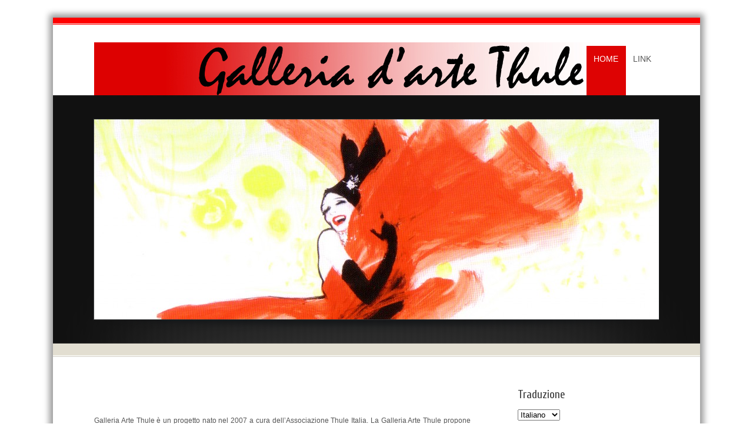

--- FILE ---
content_type: text/html; charset=UTF-8
request_url: http://galleria.thule-italia.com/index.php/
body_size: 13699
content:
<!DOCTYPE html>
<html lang="it-IT">
<head>
<meta charset="UTF-8" />

<title>Galleria d&#039;Arte Thule</title>
<link rel="profile" href="http://gmpg.org/xfn/11" />

<link rel="pingback" href="http://galleria.thule-italia.com/xmlrpc.php" />
<meta name='robots' content='max-image-preview:large' />
<link rel='dns-prefetch' href='//s.w.org' />
<link rel="alternate" type="application/rss+xml" title="Galleria d&#039;Arte Thule &raquo; Feed" href="http://galleria.thule-italia.com/index.php/feed/" />
<link rel="alternate" type="application/rss+xml" title="Galleria d&#039;Arte Thule &raquo; Feed dei commenti" href="http://galleria.thule-italia.com/index.php/comments/feed/" />
<link rel="alternate" type="application/rss+xml" title="Galleria d&#039;Arte Thule &raquo;  Feed dei commenti" href="http://galleria.thule-italia.com/index.php/158-2/feed/" />
<script type="text/javascript">
window._wpemojiSettings = {"baseUrl":"https:\/\/s.w.org\/images\/core\/emoji\/14.0.0\/72x72\/","ext":".png","svgUrl":"https:\/\/s.w.org\/images\/core\/emoji\/14.0.0\/svg\/","svgExt":".svg","source":{"concatemoji":"http:\/\/galleria.thule-italia.com\/wp-includes\/js\/wp-emoji-release.min.js?ver=6.0.11"}};
/*! This file is auto-generated */
!function(e,a,t){var n,r,o,i=a.createElement("canvas"),p=i.getContext&&i.getContext("2d");function s(e,t){var a=String.fromCharCode,e=(p.clearRect(0,0,i.width,i.height),p.fillText(a.apply(this,e),0,0),i.toDataURL());return p.clearRect(0,0,i.width,i.height),p.fillText(a.apply(this,t),0,0),e===i.toDataURL()}function c(e){var t=a.createElement("script");t.src=e,t.defer=t.type="text/javascript",a.getElementsByTagName("head")[0].appendChild(t)}for(o=Array("flag","emoji"),t.supports={everything:!0,everythingExceptFlag:!0},r=0;r<o.length;r++)t.supports[o[r]]=function(e){if(!p||!p.fillText)return!1;switch(p.textBaseline="top",p.font="600 32px Arial",e){case"flag":return s([127987,65039,8205,9895,65039],[127987,65039,8203,9895,65039])?!1:!s([55356,56826,55356,56819],[55356,56826,8203,55356,56819])&&!s([55356,57332,56128,56423,56128,56418,56128,56421,56128,56430,56128,56423,56128,56447],[55356,57332,8203,56128,56423,8203,56128,56418,8203,56128,56421,8203,56128,56430,8203,56128,56423,8203,56128,56447]);case"emoji":return!s([129777,127995,8205,129778,127999],[129777,127995,8203,129778,127999])}return!1}(o[r]),t.supports.everything=t.supports.everything&&t.supports[o[r]],"flag"!==o[r]&&(t.supports.everythingExceptFlag=t.supports.everythingExceptFlag&&t.supports[o[r]]);t.supports.everythingExceptFlag=t.supports.everythingExceptFlag&&!t.supports.flag,t.DOMReady=!1,t.readyCallback=function(){t.DOMReady=!0},t.supports.everything||(n=function(){t.readyCallback()},a.addEventListener?(a.addEventListener("DOMContentLoaded",n,!1),e.addEventListener("load",n,!1)):(e.attachEvent("onload",n),a.attachEvent("onreadystatechange",function(){"complete"===a.readyState&&t.readyCallback()})),(e=t.source||{}).concatemoji?c(e.concatemoji):e.wpemoji&&e.twemoji&&(c(e.twemoji),c(e.wpemoji)))}(window,document,window._wpemojiSettings);
</script>
<style type="text/css">
img.wp-smiley,
img.emoji {
	display: inline !important;
	border: none !important;
	box-shadow: none !important;
	height: 1em !important;
	width: 1em !important;
	margin: 0 0.07em !important;
	vertical-align: -0.1em !important;
	background: none !important;
	padding: 0 !important;
}
</style>
	<link rel='stylesheet' id='css-prettyphoto-css'  href='http://galleria.thule-italia.com/wp-content/themes/incantationPro/js/prettyphoto/css/prettyPhoto.css?ver=1.1' type='text/css' media='all' />
<link rel='stylesheet' id='wp-block-library-css'  href='http://galleria.thule-italia.com/wp-includes/css/dist/block-library/style.min.css?ver=6.0.11' type='text/css' media='all' />
<style id='global-styles-inline-css' type='text/css'>
body{--wp--preset--color--black: #000000;--wp--preset--color--cyan-bluish-gray: #abb8c3;--wp--preset--color--white: #ffffff;--wp--preset--color--pale-pink: #f78da7;--wp--preset--color--vivid-red: #cf2e2e;--wp--preset--color--luminous-vivid-orange: #ff6900;--wp--preset--color--luminous-vivid-amber: #fcb900;--wp--preset--color--light-green-cyan: #7bdcb5;--wp--preset--color--vivid-green-cyan: #00d084;--wp--preset--color--pale-cyan-blue: #8ed1fc;--wp--preset--color--vivid-cyan-blue: #0693e3;--wp--preset--color--vivid-purple: #9b51e0;--wp--preset--gradient--vivid-cyan-blue-to-vivid-purple: linear-gradient(135deg,rgba(6,147,227,1) 0%,rgb(155,81,224) 100%);--wp--preset--gradient--light-green-cyan-to-vivid-green-cyan: linear-gradient(135deg,rgb(122,220,180) 0%,rgb(0,208,130) 100%);--wp--preset--gradient--luminous-vivid-amber-to-luminous-vivid-orange: linear-gradient(135deg,rgba(252,185,0,1) 0%,rgba(255,105,0,1) 100%);--wp--preset--gradient--luminous-vivid-orange-to-vivid-red: linear-gradient(135deg,rgba(255,105,0,1) 0%,rgb(207,46,46) 100%);--wp--preset--gradient--very-light-gray-to-cyan-bluish-gray: linear-gradient(135deg,rgb(238,238,238) 0%,rgb(169,184,195) 100%);--wp--preset--gradient--cool-to-warm-spectrum: linear-gradient(135deg,rgb(74,234,220) 0%,rgb(151,120,209) 20%,rgb(207,42,186) 40%,rgb(238,44,130) 60%,rgb(251,105,98) 80%,rgb(254,248,76) 100%);--wp--preset--gradient--blush-light-purple: linear-gradient(135deg,rgb(255,206,236) 0%,rgb(152,150,240) 100%);--wp--preset--gradient--blush-bordeaux: linear-gradient(135deg,rgb(254,205,165) 0%,rgb(254,45,45) 50%,rgb(107,0,62) 100%);--wp--preset--gradient--luminous-dusk: linear-gradient(135deg,rgb(255,203,112) 0%,rgb(199,81,192) 50%,rgb(65,88,208) 100%);--wp--preset--gradient--pale-ocean: linear-gradient(135deg,rgb(255,245,203) 0%,rgb(182,227,212) 50%,rgb(51,167,181) 100%);--wp--preset--gradient--electric-grass: linear-gradient(135deg,rgb(202,248,128) 0%,rgb(113,206,126) 100%);--wp--preset--gradient--midnight: linear-gradient(135deg,rgb(2,3,129) 0%,rgb(40,116,252) 100%);--wp--preset--duotone--dark-grayscale: url('#wp-duotone-dark-grayscale');--wp--preset--duotone--grayscale: url('#wp-duotone-grayscale');--wp--preset--duotone--purple-yellow: url('#wp-duotone-purple-yellow');--wp--preset--duotone--blue-red: url('#wp-duotone-blue-red');--wp--preset--duotone--midnight: url('#wp-duotone-midnight');--wp--preset--duotone--magenta-yellow: url('#wp-duotone-magenta-yellow');--wp--preset--duotone--purple-green: url('#wp-duotone-purple-green');--wp--preset--duotone--blue-orange: url('#wp-duotone-blue-orange');--wp--preset--font-size--small: 13px;--wp--preset--font-size--medium: 20px;--wp--preset--font-size--large: 36px;--wp--preset--font-size--x-large: 42px;}.has-black-color{color: var(--wp--preset--color--black) !important;}.has-cyan-bluish-gray-color{color: var(--wp--preset--color--cyan-bluish-gray) !important;}.has-white-color{color: var(--wp--preset--color--white) !important;}.has-pale-pink-color{color: var(--wp--preset--color--pale-pink) !important;}.has-vivid-red-color{color: var(--wp--preset--color--vivid-red) !important;}.has-luminous-vivid-orange-color{color: var(--wp--preset--color--luminous-vivid-orange) !important;}.has-luminous-vivid-amber-color{color: var(--wp--preset--color--luminous-vivid-amber) !important;}.has-light-green-cyan-color{color: var(--wp--preset--color--light-green-cyan) !important;}.has-vivid-green-cyan-color{color: var(--wp--preset--color--vivid-green-cyan) !important;}.has-pale-cyan-blue-color{color: var(--wp--preset--color--pale-cyan-blue) !important;}.has-vivid-cyan-blue-color{color: var(--wp--preset--color--vivid-cyan-blue) !important;}.has-vivid-purple-color{color: var(--wp--preset--color--vivid-purple) !important;}.has-black-background-color{background-color: var(--wp--preset--color--black) !important;}.has-cyan-bluish-gray-background-color{background-color: var(--wp--preset--color--cyan-bluish-gray) !important;}.has-white-background-color{background-color: var(--wp--preset--color--white) !important;}.has-pale-pink-background-color{background-color: var(--wp--preset--color--pale-pink) !important;}.has-vivid-red-background-color{background-color: var(--wp--preset--color--vivid-red) !important;}.has-luminous-vivid-orange-background-color{background-color: var(--wp--preset--color--luminous-vivid-orange) !important;}.has-luminous-vivid-amber-background-color{background-color: var(--wp--preset--color--luminous-vivid-amber) !important;}.has-light-green-cyan-background-color{background-color: var(--wp--preset--color--light-green-cyan) !important;}.has-vivid-green-cyan-background-color{background-color: var(--wp--preset--color--vivid-green-cyan) !important;}.has-pale-cyan-blue-background-color{background-color: var(--wp--preset--color--pale-cyan-blue) !important;}.has-vivid-cyan-blue-background-color{background-color: var(--wp--preset--color--vivid-cyan-blue) !important;}.has-vivid-purple-background-color{background-color: var(--wp--preset--color--vivid-purple) !important;}.has-black-border-color{border-color: var(--wp--preset--color--black) !important;}.has-cyan-bluish-gray-border-color{border-color: var(--wp--preset--color--cyan-bluish-gray) !important;}.has-white-border-color{border-color: var(--wp--preset--color--white) !important;}.has-pale-pink-border-color{border-color: var(--wp--preset--color--pale-pink) !important;}.has-vivid-red-border-color{border-color: var(--wp--preset--color--vivid-red) !important;}.has-luminous-vivid-orange-border-color{border-color: var(--wp--preset--color--luminous-vivid-orange) !important;}.has-luminous-vivid-amber-border-color{border-color: var(--wp--preset--color--luminous-vivid-amber) !important;}.has-light-green-cyan-border-color{border-color: var(--wp--preset--color--light-green-cyan) !important;}.has-vivid-green-cyan-border-color{border-color: var(--wp--preset--color--vivid-green-cyan) !important;}.has-pale-cyan-blue-border-color{border-color: var(--wp--preset--color--pale-cyan-blue) !important;}.has-vivid-cyan-blue-border-color{border-color: var(--wp--preset--color--vivid-cyan-blue) !important;}.has-vivid-purple-border-color{border-color: var(--wp--preset--color--vivid-purple) !important;}.has-vivid-cyan-blue-to-vivid-purple-gradient-background{background: var(--wp--preset--gradient--vivid-cyan-blue-to-vivid-purple) !important;}.has-light-green-cyan-to-vivid-green-cyan-gradient-background{background: var(--wp--preset--gradient--light-green-cyan-to-vivid-green-cyan) !important;}.has-luminous-vivid-amber-to-luminous-vivid-orange-gradient-background{background: var(--wp--preset--gradient--luminous-vivid-amber-to-luminous-vivid-orange) !important;}.has-luminous-vivid-orange-to-vivid-red-gradient-background{background: var(--wp--preset--gradient--luminous-vivid-orange-to-vivid-red) !important;}.has-very-light-gray-to-cyan-bluish-gray-gradient-background{background: var(--wp--preset--gradient--very-light-gray-to-cyan-bluish-gray) !important;}.has-cool-to-warm-spectrum-gradient-background{background: var(--wp--preset--gradient--cool-to-warm-spectrum) !important;}.has-blush-light-purple-gradient-background{background: var(--wp--preset--gradient--blush-light-purple) !important;}.has-blush-bordeaux-gradient-background{background: var(--wp--preset--gradient--blush-bordeaux) !important;}.has-luminous-dusk-gradient-background{background: var(--wp--preset--gradient--luminous-dusk) !important;}.has-pale-ocean-gradient-background{background: var(--wp--preset--gradient--pale-ocean) !important;}.has-electric-grass-gradient-background{background: var(--wp--preset--gradient--electric-grass) !important;}.has-midnight-gradient-background{background: var(--wp--preset--gradient--midnight) !important;}.has-small-font-size{font-size: var(--wp--preset--font-size--small) !important;}.has-medium-font-size{font-size: var(--wp--preset--font-size--medium) !important;}.has-large-font-size{font-size: var(--wp--preset--font-size--large) !important;}.has-x-large-font-size{font-size: var(--wp--preset--font-size--x-large) !important;}
</style>
<script type='text/javascript' src='http://galleria.thule-italia.com/wp-includes/js/jquery/jquery.min.js?ver=3.6.0' id='jquery-core-js'></script>
<script type='text/javascript' src='http://galleria.thule-italia.com/wp-includes/js/jquery/jquery-migrate.min.js?ver=3.3.2' id='jquery-migrate-js'></script>
<link rel="https://api.w.org/" href="http://galleria.thule-italia.com/index.php/wp-json/" /><link rel="alternate" type="application/json" href="http://galleria.thule-italia.com/index.php/wp-json/wp/v2/pages/158" /><link rel="EditURI" type="application/rsd+xml" title="RSD" href="http://galleria.thule-italia.com/xmlrpc.php?rsd" />
<link rel="wlwmanifest" type="application/wlwmanifest+xml" href="http://galleria.thule-italia.com/wp-includes/wlwmanifest.xml" /> 
<meta name="generator" content="WordPress 6.0.11" />
<link rel="canonical" href="http://galleria.thule-italia.com/index.php/" />
<link rel='shortlink' href='http://galleria.thule-italia.com/index.php/' />
<link rel="alternate" type="application/json+oembed" href="http://galleria.thule-italia.com/index.php/wp-json/oembed/1.0/embed?url=http%3A%2F%2Fgalleria.thule-italia.com%2Findex.php%2F" />
<link rel="alternate" type="text/xml+oembed" href="http://galleria.thule-italia.com/index.php/wp-json/oembed/1.0/embed?url=http%3A%2F%2Fgalleria.thule-italia.com%2Findex.php%2F&#038;format=xml" />
<link rel="alternate" hreflang="en" href="/index.php/?lang=en"/><link rel="alternate" hreflang="fr" href="/index.php/?lang=fr"/><link rel="alternate" hreflang="de" href="/index.php/?lang=de"/><link rel="alternate" hreflang="es" href="/index.php/?lang=es"/><style type="text/css">.recentcomments a{display:inline !important;padding:0 !important;margin:0 !important;}</style><style type="text/css">
        #header {
            background: url(http://galleria.thule-italia.com/wp-content/uploads/2013/12/cropped-gruau2.jpg);
        }
    </style><style type='text/css'>
body { background-color: #ffffff; }; 
</style><link rel="stylesheet" type="text/css" media="all" href="http://galleria.thule-italia.com/wp-content/themes/incantationPro/style.css" />
<!--[if lte IE 8]> 
<script src="http://html5shiv.googlecode.com/svn/trunk/html5.js"></script> 
<![endif]-->

<style type="text/css">
<!--
a, #sidebar-left a:hover, #sidebar-right a:hover {color:#de0303;}
a:hover, #sidebar-left a, #sidebar-right a, .more-link {color:#555555;}
#breadcrumbs, #breadcrumbs a:hover {color:#787878;}
#breadcrumbs a {color:#2d2d2d;}
#sidebar-footer a:hover {color:#ffffff;}
#sidebar-footer a {color:#ababab;}
h1.entry-title a, h2.entry-title a {color:#5d5d5d;}
.tag-links a {color:#4c565a;}
#sidebar-footer h3 {color:#000000;}
input[type="submit"],button, .button,.showcase-button, #single-portfolio-nav a {background-color:#7090a8; color:#ffffff;}
input[type="submit"]:hover, .button:hover,button:hover, .showcase-button:hover, #single-portfolio-nav a:hover {background-color:#444444; color:#ffffff;}
.quotes {color:#7090a8;}
.pullquote-left, .pullquote-right {background-color:; color:; border-color:;}
.highlight {background-color:#7090a8;}
#primary-menu ul ul, #primary-menu ul li:hover {background-color:#de0303;}
#primary-menu ul.sub-menu li:hover, #primary-menu .sub-menu li.current-menu-item, #primary-menu .sub-menu li.current-menu-ancestor {background-color:#536c80;}
#primary-menu .current_page_parent a,#primary-menu .current_page_item > a,#primary-menu .current_page_ancestor > a,#primary-menu .current-menu-ancestor > a,
#primary-menu ul.sub-menu a:hover, #primary-menu a:hover, #primary-menu li:hover a {color:#ffffff;}
#primary-menu .current_page_item,#primary-menu .current_page_parent,#primary-menu .current-menu-ancestor {background-color:#de0303;}
#primary-menu a, #primary-menu .home a {color:#555555;}
#primary-menu .home {background:none;} 
.bottommenu a {color:#d1d1d1;} .bottommenu li {background-color:#28323e;} .bottommenu li:hover {background-color:#222222;}
-->
</style>
<!--[if lte IE 8]>
<link rel="stylesheet" href="http://galleria.thule-italia.com/wp-content/themes/incantationPro/css/ie8.css" media="screen" type="text/css" />
<![endif]-->
<link href='http://fonts.googleapis.com/css?family=Dancing+Script' rel='stylesheet' type='text/css'>
<link href='http://fonts.googleapis.com/css?family=Cuprum' rel='stylesheet' type='text/css'>

</head>
<body class="home page-template page-template-page-right-sidebar page-template-page-right-sidebar-php page page-id-158 custom-background">
<div id="outer-wrapper" style="border-top-color:#ff0000; border-bottom-color:#000000;">
  <div id="inner-wrapper" style="border-top-color:#ff0000;">
		<header id="branding" role="banner" class="clearfix">
			<!-- logo here -->
			<hgroup>
								<a href="http://galleria.thule-italia.com/index.php" title="Galleria d&#039;Arte Thule" >
					<span style="display:block; min-height:90px; padding-top:30px; margin-right:10px; float:left;">
						<img src="http://galleria.thule-italia.com/wp-content/uploads/2013/12/banner.jpg" alt="Galleria d&#039;Arte Thule" />
					</span>					
										</a>
												
			</hgroup>
			<nav id="primary-menu-wrapper" role="navigation">
				<div id="primary-menu">
					<ul id="menu-link" class="menu"><li id="menu-item-654" class="menu-item menu-item-type-post_type menu-item-object-page menu-item-home current-menu-item page_item page-item-158 current_page_item menu-item-654"><a href="http://galleria.thule-italia.com/index.php/" aria-current="page">Home</a></li>
<li id="menu-item-653" class="menu-item menu-item-type-post_type menu-item-object-page menu-item-653"><a href="http://galleria.thule-italia.com/index.php/collegamenti/">Link</a></li>
</ul>				</div>
			</nav><!-- #access -->
		</header><!-- #branding -->
<div id="showcase-wrapper" style="background-color:#222222;">
	<div id="showcase-glow">
		<div id="showcase-lines">				
			
								
					<div id="showcase-slider">
	<div id="headimg" style="width:960px; margin:auto; border:1px solid #2f3133;">
		<a href="http://galleria.thule-italia.com/index.php/">
						<img src="http://galleria.thule-italia.com/wp-content/uploads/2013/12/cropped-gruau2.jpg" width="960" height="340" alt="" />
						</a>
	</div>
</div>
	
									
					</div>
	</div>
</div>

<div id="breadcrumbs-wrapper" style="border-color:#e2ded1;">
	<div id="breadcrumbs" style="background-color:#e2ded1;">
	  			
				</div>
</div>
	



<div id="content-wrapper" class="clearfix" >
	<div class="w960">
		<div id="content-left"role="main">
							<article id="post-158" class="post-158 page type-page status-publish hentry">
					<header class="entry-header">
						<h1 class="entry-title"></h1>
					</header><!-- .entry-header -->

						<div class="entry-content">
							<h2 style="text-align: center;"><span style="color: #ff0000;"><strong>&nbsp;</strong></span></h2>
<div>
<p style="text-align: justify;">Galleria Arte Thule è un progetto nato nel 2007 a cura dell’Associazione Thule Italia. La Galleria Arte Thule propone opere, biografie e bibliografie di artisti proscritti o dimenticati per pregiudizi ideologici o perchè non considerati in linea con i modelli estetici imperanti. Galleria Arte Thule vuole essere un lavoro collettivo, libero e gratuito diretto a tutti gli appassionati d’arte. Galleria Arte Thule chiede ai visitatori di collaborare inviando segnalazioni e riproduzioni di opere degli artisti presenti nel sito. Galleria Arte Thule chiede a giornali, siti, riviste e blog di segnalare e recensire la sua attività.</p>
<p style="text-align: justify;">Thule Art Gallery is a project born in 2007 in Italy Organized by Thule. Thule Art Gallery offers works, biographies and bibliographies of artists proscribed or forgotten for ideological or why not considered in line with the prevailing aesthetic models. Thule Art Gallery wants to be a collective work, free to all lovers of art. Art Gallery Thule asks visitors to cooperate by sending alerts and reproductions of works of the artists on the site. Art Gallery Thule calls to newspapers, websites, magazines and blogs to report and review its activities.</p>
<p style="text-align: justify;">Thule Art Gallery ist ein Projekt, das im Jahr 2007 entstanden ist und von der Gesellschaft Thule Italia organisiert wird. Die Thule-Kunst-Galerie zeigt und fördert Werke, Biographien und Bibliographien von Künstlern, die geächtet oder ideologisch nicht im Einklang sind mit den herrschenden ästhetischen Vorstellungen. Thule Art Gallery ist bestrebt eine kollektive Arbeit zu ermöglichen, direkt, kostenlos und offen für alle Kunstliebhaber. Thule Art Gallery bietet den Besuchern Reproduktionen von Werken der Künstler, die auf der Website vorgestellt werden. Die Thule-Kunst-Galerie ersucht Zeitungen, Zeitschriften, Webseiten und Blogs um Berichte und bittet um Rezensionen ihrer Aktivitäten.</p>
<p style="text-align: justify;">La galerie d’Art Thule est un projet né en 2007 en Italie; elle est organisée par l’association Thule. Thule propose des oeuvres d’art en galerie, des biographies ainsi que des bibliographies d’artistes proscrits ou ignorés pour des motifs idéologiques ou encore en ligne avec les canons esthétiques qui dominent. La Galerie d’Art Thule se veut une oeuvre collective qui s’adresse à tous les amoureux de l’art. Elle prie les visiteurs de participer par l’envoi d’informations et de reproductions d’oeuvres d’artistes sur son site. Notre Galerie d’art appelle les journaux, sites internet, magazines et blogs à publier des compte-rendus sur ses activités.</p>
<p style="text-align: justify;">Thule Galería de Arte es un proyecto nacido en 2007 en Italia, organizada por Thule. Galería de Arte de Thule ofrece obras, biografías y bibliografías de artistas olvidados o prohibidos por cuestiones ideológicas o por qué no se considera de acuerdo con la estética modelos. Galería de Arte de Thule quiere ser una obra colectiva, libre de todos los amantes del arte. Galería de Arte de Thule pide a los visitantes a colaborar mediante el envío de alertas y reproducciones de obras de los artistas en el sitio. Galería de Arte de Thule pide a los periódicos, sitios web, revistas y blogs para informar y revisar sus actividades.</p>
<p style="text-align: justify;">Туле Арт Галерея представляет собой проект, родившийся в 2007 году в Италии, организованная в Туле. Туле Арт Галерея предоставляет произведений, биографии и библиографии художников запрещенных или забыли по идеологическим или почему не рассматривается в соответствии с существующими эстетическими моделями. Туле Арт Галерея хочет быть коллективной работы, бесплатное для всех любителей искусства. Художественная галерея Туле просит посетителей к сотрудничеству путем направления уведомления и репродукциями работ художников на сайте. Художественная галерея Туле звонки газеты, сайты, журналы и дневники в докладе и анализ ее деятельности.</p>
<p style="text-align: justify;">De Thule Kunstgalerij is een project dat in 2007 in Italië werd opgericht door de vereniging Thule. De Thule Kunstgalerij biedt werken, biografiën en bibliografieën van kunstenaars aan die omwille van ideologische redenen verboden of vergeten zijn of waarvan men meent dat ze niet in overeenstemming zijn met de prevalerende esthetische modellen. De Thule Kunstgalerij wil een collectief werk zijn welke vrij toegankelijk is voor alle kunstliefhebbers. De Thule Kunstgalerij vraagt bezoekers om hun medewerking door gegevens en afbeeldingen van het werk van de hier opgenomen kunstenaars in te zenden. De Thule Kunstgalerij nodigt verder kranten, websites, tijdschriften en blogs uit verslag te doen van haar activiteiten.</p>
<p style="text-align: justify;">Galeria de Artă Thule e un proiect născut în 2007 sub patronajul Asociației Thule Italia. Galeria de Artă Thule propune opere, biografii și bibliografii ale artiștilor proscriși sau uitați din prejudecăți ideologice sau fiindcă nu sunt considerați conformi cu modelele artistice canonice. Galeria de Artă Thule se vrea a fi un proiect colectiv, liber și gratuit, adresat tuturor celor pasionați de artă. Galeria de Artă Thule cere vizitatorilor să colaboreze trimițând informații și reproduceri ale operelor artiștilor prezenți pe site. Galeria de Artă Thule cere ziarelor, siteurilor, revistelor și blogurilor să semnaleze și să recenzeze activitatea sa.</p>
<p style="text-align: justify;"><style type='text/css'>
    #ngg-gallery-643 .ngg-pro-masonry-item {
        margin-bottom: 10px;
    }
</style>
<div class="ngg-pro-masonry-wrapper">
    <div class="ngg-pro-masonry-spinner">
        <i class='fa fa-spin fa-spinner'></i>
    </div>
    <div class="ngg-pro-masonry" id="ngg-gallery-643">
        <div class='ngg-pro-masonry-gutter' style='width: 10px'></div>
        <div class='ngg-pro-masonry-sizer' style='width: 180px'></div>
                    <div class='ngg-pro-masonry-item' style='height: 253px; max-width: 180px;'>
                <a href="http://galleria.thule-italia.com/wp-content/gallery/random/heng40.jpg"
                   title=""
                   data-src="http://galleria.thule-italia.com/wp-content/gallery/random/heng40.jpg"
                   data-thumbnail="http://galleria.thule-italia.com/wp-content/gallery/random/cache/heng40.jpg-nggid046122-ngg0dyn-180x0-00f0w010c010r110f110r010t010.jpg"
                   data-image-id="6122"
                   data-title="heng40"
                   data-description=""
                   data-ngg-captions-nostylecopy="1"
                    class="ngg-fancybox" rel="643">
                    <picture>
	
<source srcset='http://galleria.thule-italia.com/wp-content/gallery/random/cache/heng40.jpg-nggid046122-ngg0dyn-180x0-00f0w010c010r110f110r010t010.jpg' media=''>
<img title="heng40" alt="heng40" width="180" height="253" style="max-width:180px;max-height:253px" src="http://galleria.thule-italia.com/wp-content/gallery/random/cache/heng40.jpg-nggid046122-ngg0dyn-180x0-00f0w010c010r110f110r010t010.jpg" srcset="http://galleria.thule-italia.com/wp-content/gallery/random/cache/heng40.jpg-nggid046122-ngg0dyn-180x0-00f0w010c010r110f110r010t010.jpg" onerror="nggRetryFailedImage(this);"/>
</picture>                </a>
            </div>
                                            <div class='ngg-pro-masonry-item' style='height: 219px; max-width: 180px;'>
                <a href="http://galleria.thule-italia.com/wp-content/gallery/random/re19a.jpg"
                   title=""
                   data-src="http://galleria.thule-italia.com/wp-content/gallery/random/re19a.jpg"
                   data-thumbnail="http://galleria.thule-italia.com/wp-content/gallery/random/cache/re19a.jpg-nggid046123-ngg0dyn-180x0-00f0w010c010r110f110r010t010.jpg"
                   data-image-id="6123"
                   data-title="re19a"
                   data-description=""
                   data-ngg-captions-nostylecopy="1"
                    class="ngg-fancybox" rel="643">
                    <picture>
	
<source srcset='http://galleria.thule-italia.com/wp-content/gallery/random/cache/re19a.jpg-nggid046123-ngg0dyn-180x0-00f0w010c010r110f110r010t010.jpg' media=''>
<img title="re19a" alt="re19a" width="180" height="219" style="max-width:180px;max-height:219px" src="http://galleria.thule-italia.com/wp-content/gallery/random/cache/re19a.jpg-nggid046123-ngg0dyn-180x0-00f0w010c010r110f110r010t010.jpg" srcset="http://galleria.thule-italia.com/wp-content/gallery/random/cache/re19a.jpg-nggid046123-ngg0dyn-180x0-00f0w010c010r110f110r010t010.jpg" onerror="nggRetryFailedImage(this);"/>
</picture>                </a>
            </div>
                                            <div class='ngg-pro-masonry-item' style='height: 224px; max-width: 180px;'>
                <a href="http://galleria.thule-italia.com/wp-content/gallery/random/10p.jpg"
                   title=""
                   data-src="http://galleria.thule-italia.com/wp-content/gallery/random/10p.jpg"
                   data-thumbnail="http://galleria.thule-italia.com/wp-content/gallery/random/cache/10p.jpg-nggid046124-ngg0dyn-180x0-00f0w010c010r110f110r010t010.jpg"
                   data-image-id="6124"
                   data-title="10p"
                   data-description=""
                   data-ngg-captions-nostylecopy="1"
                    class="ngg-fancybox" rel="643">
                    <picture>
	
<source srcset='http://galleria.thule-italia.com/wp-content/gallery/random/cache/10p.jpg-nggid046124-ngg0dyn-180x0-00f0w010c010r110f110r010t010.jpg' media=''>
<img title="10p" alt="10p" width="180" height="224" style="max-width:180px;max-height:224px" src="http://galleria.thule-italia.com/wp-content/gallery/random/cache/10p.jpg-nggid046124-ngg0dyn-180x0-00f0w010c010r110f110r010t010.jpg" srcset="http://galleria.thule-italia.com/wp-content/gallery/random/cache/10p.jpg-nggid046124-ngg0dyn-180x0-00f0w010c010r110f110r010t010.jpg" onerror="nggRetryFailedImage(this);"/>
</picture>                </a>
            </div>
                                            <div class='ngg-pro-masonry-item' style='height: 116px; max-width: 180px;'>
                <a href="http://galleria.thule-italia.com/wp-content/gallery/random/Hengstenberg14.jpg"
                   title=""
                   data-src="http://galleria.thule-italia.com/wp-content/gallery/random/Hengstenberg14.jpg"
                   data-thumbnail="http://galleria.thule-italia.com/wp-content/gallery/random/cache/Hengstenberg14.jpg-nggid046125-ngg0dyn-180x0-00f0w010c010r110f110r010t010.jpg"
                   data-image-id="6125"
                   data-title="Hengstenberg14"
                   data-description=""
                   data-ngg-captions-nostylecopy="1"
                    class="ngg-fancybox" rel="643">
                    <picture>
	
<source srcset='http://galleria.thule-italia.com/wp-content/gallery/random/cache/Hengstenberg14.jpg-nggid046125-ngg0dyn-180x0-00f0w010c010r110f110r010t010.jpg' media=''>
<img title="Hengstenberg14" alt="Hengstenberg14" width="180" height="116" style="max-width:180px;max-height:116px" src="http://galleria.thule-italia.com/wp-content/gallery/random/cache/Hengstenberg14.jpg-nggid046125-ngg0dyn-180x0-00f0w010c010r110f110r010t010.jpg" srcset="http://galleria.thule-italia.com/wp-content/gallery/random/cache/Hengstenberg14.jpg-nggid046125-ngg0dyn-180x0-00f0w010c010r110f110r010t010.jpg" onerror="nggRetryFailedImage(this);"/>
</picture>                </a>
            </div>
                                            <div class='ngg-pro-masonry-item' style='height: 269px; max-width: 180px;'>
                <a href="http://galleria.thule-italia.com/wp-content/gallery/random/Kretschmann05.jpg"
                   title=""
                   data-src="http://galleria.thule-italia.com/wp-content/gallery/random/Kretschmann05.jpg"
                   data-thumbnail="http://galleria.thule-italia.com/wp-content/gallery/random/cache/Kretschmann05.jpg-nggid046126-ngg0dyn-180x0-00f0w010c010r110f110r010t010.jpg"
                   data-image-id="6126"
                   data-title="Kretschmann05"
                   data-description=""
                   data-ngg-captions-nostylecopy="1"
                    class="ngg-fancybox" rel="643">
                    <picture>
	
<source srcset='http://galleria.thule-italia.com/wp-content/gallery/random/cache/Kretschmann05.jpg-nggid046126-ngg0dyn-180x0-00f0w010c010r110f110r010t010.jpg' media=''>
<img title="Kretschmann05" alt="Kretschmann05" width="180" height="269" style="max-width:180px;max-height:269px" src="http://galleria.thule-italia.com/wp-content/gallery/random/cache/Kretschmann05.jpg-nggid046126-ngg0dyn-180x0-00f0w010c010r110f110r010t010.jpg" srcset="http://galleria.thule-italia.com/wp-content/gallery/random/cache/Kretschmann05.jpg-nggid046126-ngg0dyn-180x0-00f0w010c010r110f110r010t010.jpg" onerror="nggRetryFailedImage(this);"/>
</picture>                </a>
            </div>
                                            <div class='ngg-pro-masonry-item' style='height: 220px; max-width: 180px;'>
                <a href="http://galleria.thule-italia.com/wp-content/gallery/random/05p.jpg"
                   title=""
                   data-src="http://galleria.thule-italia.com/wp-content/gallery/random/05p.jpg"
                   data-thumbnail="http://galleria.thule-italia.com/wp-content/gallery/random/cache/05p.jpg-nggid046127-ngg0dyn-180x0-00f0w010c010r110f110r010t010.jpg"
                   data-image-id="6127"
                   data-title="05p"
                   data-description=""
                   data-ngg-captions-nostylecopy="1"
                    class="ngg-fancybox" rel="643">
                    <picture>
	
<source srcset='http://galleria.thule-italia.com/wp-content/gallery/random/cache/05p.jpg-nggid046127-ngg0dyn-180x0-00f0w010c010r110f110r010t010.jpg' media=''>
<img title="05p" alt="05p" width="180" height="220" style="max-width:180px;max-height:220px" src="http://galleria.thule-italia.com/wp-content/gallery/random/cache/05p.jpg-nggid046127-ngg0dyn-180x0-00f0w010c010r110f110r010t010.jpg" srcset="http://galleria.thule-italia.com/wp-content/gallery/random/cache/05p.jpg-nggid046127-ngg0dyn-180x0-00f0w010c010r110f110r010t010.jpg" onerror="nggRetryFailedImage(this);"/>
</picture>                </a>
            </div>
                                            <div class='ngg-pro-masonry-item' style='height: 122px; max-width: 180px;'>
                <a href="http://galleria.thule-italia.com/wp-content/gallery/random/re08.jpg"
                   title=""
                   data-src="http://galleria.thule-italia.com/wp-content/gallery/random/re08.jpg"
                   data-thumbnail="http://galleria.thule-italia.com/wp-content/gallery/random/cache/re08.jpg-nggid046128-ngg0dyn-180x0-00f0w010c010r110f110r010t010.jpg"
                   data-image-id="6128"
                   data-title="re08"
                   data-description=""
                   data-ngg-captions-nostylecopy="1"
                    class="ngg-fancybox" rel="643">
                    <picture>
	
<source srcset='http://galleria.thule-italia.com/wp-content/gallery/random/cache/re08.jpg-nggid046128-ngg0dyn-180x0-00f0w010c010r110f110r010t010.jpg' media=''>
<img title="re08" alt="re08" width="180" height="122" style="max-width:180px;max-height:122px" src="http://galleria.thule-italia.com/wp-content/gallery/random/cache/re08.jpg-nggid046128-ngg0dyn-180x0-00f0w010c010r110f110r010t010.jpg" srcset="http://galleria.thule-italia.com/wp-content/gallery/random/cache/re08.jpg-nggid046128-ngg0dyn-180x0-00f0w010c010r110f110r010t010.jpg" onerror="nggRetryFailedImage(this);"/>
</picture>                </a>
            </div>
                                            <div class='ngg-pro-masonry-item' style='height: 225px; max-width: 180px;'>
                <a href="http://galleria.thule-italia.com/wp-content/gallery/random/dagr_by_arbo.jpg"
                   title=""
                   data-src="http://galleria.thule-italia.com/wp-content/gallery/random/dagr_by_arbo.jpg"
                   data-thumbnail="http://galleria.thule-italia.com/wp-content/gallery/random/cache/dagr_by_arbo.jpg-nggid042873-ngg0dyn-180x0-00f0w010c010r110f110r010t010.jpg"
                   data-image-id="2873"
                   data-title="dagr_by_arbo"
                   data-description=""
                   data-ngg-captions-nostylecopy="1"
                    class="ngg-fancybox" rel="643">
                    <picture>
	
<source srcset='http://galleria.thule-italia.com/wp-content/gallery/random/cache/dagr_by_arbo.jpg-nggid042873-ngg0dyn-180x0-00f0w010c010r110f110r010t010.jpg' media=''>
<img title="dagr_by_arbo" alt="dagr_by_arbo" width="180" height="225" style="max-width:180px;max-height:225px" src="http://galleria.thule-italia.com/wp-content/gallery/random/cache/dagr_by_arbo.jpg-nggid042873-ngg0dyn-180x0-00f0w010c010r110f110r010t010.jpg" srcset="http://galleria.thule-italia.com/wp-content/gallery/random/cache/dagr_by_arbo.jpg-nggid042873-ngg0dyn-180x0-00f0w010c010r110f110r010t010.jpg" onerror="nggRetryFailedImage(this);"/>
</picture>                </a>
            </div>
                                            <div class='ngg-pro-masonry-item' style='height: 240px; max-width: 180px;'>
                <a href="http://galleria.thule-italia.com/wp-content/gallery/random/alb40.jpg"
                   title=""
                   data-src="http://galleria.thule-italia.com/wp-content/gallery/random/alb40.jpg"
                   data-thumbnail="http://galleria.thule-italia.com/wp-content/gallery/random/cache/alb40.jpg-nggid042872-ngg0dyn-180x0-00f0w010c010r110f110r010t010.jpg"
                   data-image-id="2872"
                   data-title="alb40"
                   data-description=""
                   data-ngg-captions-nostylecopy="1"
                    class="ngg-fancybox" rel="643">
                    <picture>
	
<source srcset='http://galleria.thule-italia.com/wp-content/gallery/random/cache/alb40.jpg-nggid042872-ngg0dyn-180x0-00f0w010c010r110f110r010t010.jpg' media=''>
<img title="alb40" alt="alb40" width="180" height="240" style="max-width:180px;max-height:240px" src="http://galleria.thule-italia.com/wp-content/gallery/random/cache/alb40.jpg-nggid042872-ngg0dyn-180x0-00f0w010c010r110f110r010t010.jpg" srcset="http://galleria.thule-italia.com/wp-content/gallery/random/cache/alb40.jpg-nggid042872-ngg0dyn-180x0-00f0w010c010r110f110r010t010.jpg" onerror="nggRetryFailedImage(this);"/>
</picture>                </a>
            </div>
                                            <div class='ngg-pro-masonry-item' style='height: 162px; max-width: 180px;'>
                <a href="http://galleria.thule-italia.com/wp-content/gallery/random/dem10.jpg"
                   title=""
                   data-src="http://galleria.thule-italia.com/wp-content/gallery/random/dem10.jpg"
                   data-thumbnail="http://galleria.thule-italia.com/wp-content/gallery/random/cache/dem10.jpg-nggid042875-ngg0dyn-180x0-00f0w010c010r110f110r010t010.jpg"
                   data-image-id="2875"
                   data-title="dem10"
                   data-description=""
                   data-ngg-captions-nostylecopy="1"
                    class="ngg-fancybox" rel="643">
                    <picture>
	
<source srcset='http://galleria.thule-italia.com/wp-content/gallery/random/cache/dem10.jpg-nggid042875-ngg0dyn-180x0-00f0w010c010r110f110r010t010.jpg' media=''>
<img title="dem10" alt="dem10" width="180" height="162" style="max-width:180px;max-height:162px" src="http://galleria.thule-italia.com/wp-content/gallery/random/cache/dem10.jpg-nggid042875-ngg0dyn-180x0-00f0w010c010r110f110r010t010.jpg" srcset="http://galleria.thule-italia.com/wp-content/gallery/random/cache/dem10.jpg-nggid042875-ngg0dyn-180x0-00f0w010c010r110f110r010t010.jpg" onerror="nggRetryFailedImage(this);"/>
</picture>                </a>
            </div>
                                            <div class='ngg-pro-masonry-item' style='height: 253px; max-width: 180px;'>
                <a href="http://galleria.thule-italia.com/wp-content/gallery/random/casce10.jpg"
                   title=""
                   data-src="http://galleria.thule-italia.com/wp-content/gallery/random/casce10.jpg"
                   data-thumbnail="http://galleria.thule-italia.com/wp-content/gallery/random/cache/casce10.jpg-nggid042880-ngg0dyn-180x0-00f0w010c010r110f110r010t010.jpg"
                   data-image-id="2880"
                   data-title="casce10"
                   data-description=""
                   data-ngg-captions-nostylecopy="1"
                    class="ngg-fancybox" rel="643">
                    <picture>
	
<source srcset='http://galleria.thule-italia.com/wp-content/gallery/random/cache/casce10.jpg-nggid042880-ngg0dyn-180x0-00f0w010c010r110f110r010t010.jpg' media=''>
<img title="casce10" alt="casce10" width="180" height="253" style="max-width:180px;max-height:253px" src="http://galleria.thule-italia.com/wp-content/gallery/random/cache/casce10.jpg-nggid042880-ngg0dyn-180x0-00f0w010c010r110f110r010t010.jpg" srcset="http://galleria.thule-italia.com/wp-content/gallery/random/cache/casce10.jpg-nggid042880-ngg0dyn-180x0-00f0w010c010r110f110r010t010.jpg" onerror="nggRetryFailedImage(this);"/>
</picture>                </a>
            </div>
                                            <div class='ngg-pro-masonry-item' style='height: 176px; max-width: 180px;'>
                <a href="http://galleria.thule-italia.com/wp-content/gallery/random/lanz17.jpg"
                   title=""
                   data-src="http://galleria.thule-italia.com/wp-content/gallery/random/lanz17.jpg"
                   data-thumbnail="http://galleria.thule-italia.com/wp-content/gallery/random/cache/lanz17.jpg-nggid042897-ngg0dyn-180x0-00f0w010c010r110f110r010t010.jpg"
                   data-image-id="2897"
                   data-title="lanz17"
                   data-description=""
                   data-ngg-captions-nostylecopy="1"
                    class="ngg-fancybox" rel="643">
                    <picture>
	
<source srcset='http://galleria.thule-italia.com/wp-content/gallery/random/cache/lanz17.jpg-nggid042897-ngg0dyn-180x0-00f0w010c010r110f110r010t010.jpg' media=''>
<img title="lanz17" alt="lanz17" width="180" height="176" style="max-width:180px;max-height:176px" src="http://galleria.thule-italia.com/wp-content/gallery/random/cache/lanz17.jpg-nggid042897-ngg0dyn-180x0-00f0w010c010r110f110r010t010.jpg" srcset="http://galleria.thule-italia.com/wp-content/gallery/random/cache/lanz17.jpg-nggid042897-ngg0dyn-180x0-00f0w010c010r110f110r010t010.jpg" onerror="nggRetryFailedImage(this);"/>
</picture>                </a>
            </div>
                                            <div class='ngg-pro-masonry-item' style='height: 198px; max-width: 180px;'>
                <a href="http://galleria.thule-italia.com/wp-content/gallery/random/fahre_2.jpg"
                   title=""
                   data-src="http://galleria.thule-italia.com/wp-content/gallery/random/fahre_2.jpg"
                   data-thumbnail="http://galleria.thule-italia.com/wp-content/gallery/random/cache/fahre_2.jpg-nggid042885-ngg0dyn-180x0-00f0w010c010r110f110r010t010.jpg"
                   data-image-id="2885"
                   data-title="fahre_2"
                   data-description=""
                   data-ngg-captions-nostylecopy="1"
                    class="ngg-fancybox" rel="643">
                    <picture>
	
<source srcset='http://galleria.thule-italia.com/wp-content/gallery/random/cache/fahre_2.jpg-nggid042885-ngg0dyn-180x0-00f0w010c010r110f110r010t010.jpg' media=''>
<img title="fahre_2" alt="fahre_2" width="180" height="198" style="max-width:180px;max-height:198px" src="http://galleria.thule-italia.com/wp-content/gallery/random/cache/fahre_2.jpg-nggid042885-ngg0dyn-180x0-00f0w010c010r110f110r010t010.jpg" srcset="http://galleria.thule-italia.com/wp-content/gallery/random/cache/fahre_2.jpg-nggid042885-ngg0dyn-180x0-00f0w010c010r110f110r010t010.jpg" onerror="nggRetryFailedImage(this);"/>
</picture>                </a>
            </div>
                                            <div class='ngg-pro-masonry-item' style='height: 267px; max-width: 180px;'>
                <a href="http://galleria.thule-italia.com/wp-content/gallery/random/fidus_0.jpg"
                   title=""
                   data-src="http://galleria.thule-italia.com/wp-content/gallery/random/fidus_0.jpg"
                   data-thumbnail="http://galleria.thule-italia.com/wp-content/gallery/random/cache/fidus_0.jpg-nggid042886-ngg0dyn-180x0-00f0w010c010r110f110r010t010.jpg"
                   data-image-id="2886"
                   data-title="fidus_0"
                   data-description=""
                   data-ngg-captions-nostylecopy="1"
                    class="ngg-fancybox" rel="643">
                    <picture>
	
<source srcset='http://galleria.thule-italia.com/wp-content/gallery/random/cache/fidus_0.jpg-nggid042886-ngg0dyn-180x0-00f0w010c010r110f110r010t010.jpg' media=''>
<img title="fidus_0" alt="fidus_0" width="180" height="267" style="max-width:180px;max-height:267px" src="http://galleria.thule-italia.com/wp-content/gallery/random/cache/fidus_0.jpg-nggid042886-ngg0dyn-180x0-00f0w010c010r110f110r010t010.jpg" srcset="http://galleria.thule-italia.com/wp-content/gallery/random/cache/fidus_0.jpg-nggid042886-ngg0dyn-180x0-00f0w010c010r110f110r010t010.jpg" onerror="nggRetryFailedImage(this);"/>
</picture>                </a>
            </div>
                                            <div class='ngg-pro-masonry-item' style='height: 239px; max-width: 180px;'>
                <a href="http://galleria.thule-italia.com/wp-content/gallery/random/sh11.jpg"
                   title=""
                   data-src="http://galleria.thule-italia.com/wp-content/gallery/random/sh11.jpg"
                   data-thumbnail="http://galleria.thule-italia.com/wp-content/gallery/random/cache/sh11.jpg-nggid042890-ngg0dyn-180x0-00f0w010c010r110f110r010t010.jpg"
                   data-image-id="2890"
                   data-title="sh11"
                   data-description=""
                   data-ngg-captions-nostylecopy="1"
                    class="ngg-fancybox" rel="643">
                    <picture>
	
<source srcset='http://galleria.thule-italia.com/wp-content/gallery/random/cache/sh11.jpg-nggid042890-ngg0dyn-180x0-00f0w010c010r110f110r010t010.jpg' media=''>
<img title="sh11" alt="sh11" width="180" height="239" style="max-width:180px;max-height:239px" src="http://galleria.thule-italia.com/wp-content/gallery/random/cache/sh11.jpg-nggid042890-ngg0dyn-180x0-00f0w010c010r110f110r010t010.jpg" srcset="http://galleria.thule-italia.com/wp-content/gallery/random/cache/sh11.jpg-nggid042890-ngg0dyn-180x0-00f0w010c010r110f110r010t010.jpg" onerror="nggRetryFailedImage(this);"/>
</picture>                </a>
            </div>
                                            <div class='ngg-pro-masonry-item' style='height: 126px; max-width: 180px;'>
                <a href="http://galleria.thule-italia.com/wp-content/gallery/random/image012.jpg"
                   title=""
                   data-src="http://galleria.thule-italia.com/wp-content/gallery/random/image012.jpg"
                   data-thumbnail="http://galleria.thule-italia.com/wp-content/gallery/random/cache/image012.jpg-nggid042891-ngg0dyn-180x0-00f0w010c010r110f110r010t010.jpg"
                   data-image-id="2891"
                   data-title="image012"
                   data-description=""
                   data-ngg-captions-nostylecopy="1"
                    class="ngg-fancybox" rel="643">
                    <picture>
	
<source srcset='http://galleria.thule-italia.com/wp-content/gallery/random/cache/image012.jpg-nggid042891-ngg0dyn-180x0-00f0w010c010r110f110r010t010.jpg' media=''>
<img title="image012" alt="image012" width="180" height="126" style="max-width:180px;max-height:126px" src="http://galleria.thule-italia.com/wp-content/gallery/random/cache/image012.jpg-nggid042891-ngg0dyn-180x0-00f0w010c010r110f110r010t010.jpg" srcset="http://galleria.thule-italia.com/wp-content/gallery/random/cache/image012.jpg-nggid042891-ngg0dyn-180x0-00f0w010c010r110f110r010t010.jpg" onerror="nggRetryFailedImage(this);"/>
</picture>                </a>
            </div>
                                            <div class='ngg-pro-masonry-item' style='height: 240px; max-width: 180px;'>
                <a href="http://galleria.thule-italia.com/wp-content/gallery/random/pad8.jpg"
                   title=""
                   data-src="http://galleria.thule-italia.com/wp-content/gallery/random/pad8.jpg"
                   data-thumbnail="http://galleria.thule-italia.com/wp-content/gallery/random/cache/pad8.jpg-nggid042900-ngg0dyn-180x0-00f0w010c010r110f110r010t010.jpg"
                   data-image-id="2900"
                   data-title="pad8"
                   data-description=""
                   data-ngg-captions-nostylecopy="1"
                    class="ngg-fancybox" rel="643">
                    <picture>
	
<source srcset='http://galleria.thule-italia.com/wp-content/gallery/random/cache/pad8.jpg-nggid042900-ngg0dyn-180x0-00f0w010c010r110f110r010t010.jpg' media=''>
<img title="pad8" alt="pad8" width="180" height="240" style="max-width:180px;max-height:240px" src="http://galleria.thule-italia.com/wp-content/gallery/random/cache/pad8.jpg-nggid042900-ngg0dyn-180x0-00f0w010c010r110f110r010t010.jpg" srcset="http://galleria.thule-italia.com/wp-content/gallery/random/cache/pad8.jpg-nggid042900-ngg0dyn-180x0-00f0w010c010r110f110r010t010.jpg" onerror="nggRetryFailedImage(this);"/>
</picture>                </a>
            </div>
                                            <div class='ngg-pro-masonry-item' style='height: 350px; max-width: 180px;'>
                <a href="http://galleria.thule-italia.com/wp-content/gallery/random/pat5.jpg"
                   title=""
                   data-src="http://galleria.thule-italia.com/wp-content/gallery/random/pat5.jpg"
                   data-thumbnail="http://galleria.thule-italia.com/wp-content/gallery/random/cache/pat5.jpg-nggid042901-ngg0dyn-180x0-00f0w010c010r110f110r010t010.jpg"
                   data-image-id="2901"
                   data-title="pat5"
                   data-description=""
                   data-ngg-captions-nostylecopy="1"
                    class="ngg-fancybox" rel="643">
                    <picture>
	
<source srcset='http://galleria.thule-italia.com/wp-content/gallery/random/cache/pat5.jpg-nggid042901-ngg0dyn-180x0-00f0w010c010r110f110r010t010.jpg' media=''>
<img title="pat5" alt="pat5" width="180" height="350" style="max-width:180px;max-height:350px" src="http://galleria.thule-italia.com/wp-content/gallery/random/cache/pat5.jpg-nggid042901-ngg0dyn-180x0-00f0w010c010r110f110r010t010.jpg" srcset="http://galleria.thule-italia.com/wp-content/gallery/random/cache/pat5.jpg-nggid042901-ngg0dyn-180x0-00f0w010c010r110f110r010t010.jpg" onerror="nggRetryFailedImage(this);"/>
</picture>                </a>
            </div>
                                            <div class='ngg-pro-masonry-item' style='height: 141px; max-width: 180px;'>
                <a href="http://galleria.thule-italia.com/wp-content/gallery/random/sma1.jpg"
                   title=""
                   data-src="http://galleria.thule-italia.com/wp-content/gallery/random/sma1.jpg"
                   data-thumbnail="http://galleria.thule-italia.com/wp-content/gallery/random/cache/sma1.jpg-nggid042907-ngg0dyn-180x0-00f0w010c010r110f110r010t010.jpg"
                   data-image-id="2907"
                   data-title="sma1"
                   data-description=""
                   data-ngg-captions-nostylecopy="1"
                    class="ngg-fancybox" rel="643">
                    <picture>
	
<source srcset='http://galleria.thule-italia.com/wp-content/gallery/random/cache/sma1.jpg-nggid042907-ngg0dyn-180x0-00f0w010c010r110f110r010t010.jpg' media=''>
<img title="sma1" alt="sma1" width="180" height="141" style="max-width:180px;max-height:141px" src="http://galleria.thule-italia.com/wp-content/gallery/random/cache/sma1.jpg-nggid042907-ngg0dyn-180x0-00f0w010c010r110f110r010t010.jpg" srcset="http://galleria.thule-italia.com/wp-content/gallery/random/cache/sma1.jpg-nggid042907-ngg0dyn-180x0-00f0w010c010r110f110r010t010.jpg" onerror="nggRetryFailedImage(this);"/>
</picture>                </a>
            </div>
                                            <div class='ngg-pro-masonry-item' style='height: 350px; max-width: 180px;'>
                <a href="http://galleria.thule-italia.com/wp-content/gallery/random/clip_image015.jpg"
                   title=""
                   data-src="http://galleria.thule-italia.com/wp-content/gallery/random/clip_image015.jpg"
                   data-thumbnail="http://galleria.thule-italia.com/wp-content/gallery/random/cache/clip_image015.jpg-nggid042912-ngg0dyn-180x0-00f0w010c010r110f110r010t010.jpg"
                   data-image-id="2912"
                   data-title="clip_image015"
                   data-description=""
                   data-ngg-captions-nostylecopy="1"
                    class="ngg-fancybox" rel="643">
                    <picture>
	
<source srcset='http://galleria.thule-italia.com/wp-content/gallery/random/cache/clip_image015.jpg-nggid042912-ngg0dyn-180x0-00f0w010c010r110f110r010t010.jpg' media=''>
<img title="clip_image015" alt="clip_image015" width="180" height="350" style="max-width:180px;max-height:350px" src="http://galleria.thule-italia.com/wp-content/gallery/random/cache/clip_image015.jpg-nggid042912-ngg0dyn-180x0-00f0w010c010r110f110r010t010.jpg" srcset="http://galleria.thule-italia.com/wp-content/gallery/random/cache/clip_image015.jpg-nggid042912-ngg0dyn-180x0-00f0w010c010r110f110r010t010.jpg" onerror="nggRetryFailedImage(this);"/>
</picture>                </a>
            </div>
                                            <div class='ngg-pro-masonry-item' style='height: 152px; max-width: 180px;'>
                <a href="http://galleria.thule-italia.com/wp-content/gallery/random/stuck_2.jpg"
                   title=""
                   data-src="http://galleria.thule-italia.com/wp-content/gallery/random/stuck_2.jpg"
                   data-thumbnail="http://galleria.thule-italia.com/wp-content/gallery/random/cache/stuck_2.jpg-nggid042908-ngg0dyn-180x0-00f0w010c010r110f110r010t010.jpg"
                   data-image-id="2908"
                   data-title="stuck_2"
                   data-description=""
                   data-ngg-captions-nostylecopy="1"
                    class="ngg-fancybox" rel="643">
                    <picture>
	
<source srcset='http://galleria.thule-italia.com/wp-content/gallery/random/cache/stuck_2.jpg-nggid042908-ngg0dyn-180x0-00f0w010c010r110f110r010t010.jpg' media=''>
<img title="stuck_2" alt="stuck_2" width="180" height="152" style="max-width:180px;max-height:152px" src="http://galleria.thule-italia.com/wp-content/gallery/random/cache/stuck_2.jpg-nggid042908-ngg0dyn-180x0-00f0w010c010r110f110r010t010.jpg" srcset="http://galleria.thule-italia.com/wp-content/gallery/random/cache/stuck_2.jpg-nggid042908-ngg0dyn-180x0-00f0w010c010r110f110r010t010.jpg" onerror="nggRetryFailedImage(this);"/>
</picture>                </a>
            </div>
                                            <div class='ngg-pro-masonry-item' style='height: 150px; max-width: 180px;'>
                <a href="http://galleria.thule-italia.com/wp-content/gallery/random/z11.jpg"
                   title=""
                   data-src="http://galleria.thule-italia.com/wp-content/gallery/random/z11.jpg"
                   data-thumbnail="http://galleria.thule-italia.com/wp-content/gallery/random/cache/z11.jpg-nggid042913-ngg0dyn-180x0-00f0w010c010r110f110r010t010.jpg"
                   data-image-id="2913"
                   data-title="z11"
                   data-description=""
                   data-ngg-captions-nostylecopy="1"
                    class="ngg-fancybox" rel="643">
                    <picture>
	
<source srcset='http://galleria.thule-italia.com/wp-content/gallery/random/cache/z11.jpg-nggid042913-ngg0dyn-180x0-00f0w010c010r110f110r010t010.jpg' media=''>
<img title="z11" alt="z11" width="180" height="150" style="max-width:180px;max-height:150px" src="http://galleria.thule-italia.com/wp-content/gallery/random/cache/z11.jpg-nggid042913-ngg0dyn-180x0-00f0w010c010r110f110r010t010.jpg" srcset="http://galleria.thule-italia.com/wp-content/gallery/random/cache/z11.jpg-nggid042913-ngg0dyn-180x0-00f0w010c010r110f110r010t010.jpg" onerror="nggRetryFailedImage(this);"/>
</picture>                </a>
            </div>
                                            <div class='ngg-pro-masonry-item' style='height: 89px; max-width: 180px;'>
                <a href="http://galleria.thule-italia.com/wp-content/gallery/random/guerrieri.jpg"
                   title=""
                   data-src="http://galleria.thule-italia.com/wp-content/gallery/random/guerrieri.jpg"
                   data-thumbnail="http://galleria.thule-italia.com/wp-content/gallery/random/cache/guerrieri.jpg-nggid042914-ngg0dyn-180x0-00f0w010c010r110f110r010t010.jpg"
                   data-image-id="2914"
                   data-title="Presentazione di PowerPoint"
                   data-description=""
                   data-ngg-captions-nostylecopy="1"
                    class="ngg-fancybox" rel="643">
                    <picture>
	
<source srcset='http://galleria.thule-italia.com/wp-content/gallery/random/cache/guerrieri.jpg-nggid042914-ngg0dyn-180x0-00f0w010c010r110f110r010t010.jpg' media=''>
<img title="Presentazione di PowerPoint" alt="Presentazione di PowerPoint" width="180" height="89" style="max-width:180px;max-height:89px" src="http://galleria.thule-italia.com/wp-content/gallery/random/cache/guerrieri.jpg-nggid042914-ngg0dyn-180x0-00f0w010c010r110f110r010t010.jpg" srcset="http://galleria.thule-italia.com/wp-content/gallery/random/cache/guerrieri.jpg-nggid042914-ngg0dyn-180x0-00f0w010c010r110f110r010t010.jpg" onerror="nggRetryFailedImage(this);"/>
</picture>                </a>
            </div>
                                            </div></div></p>
</div>
													</div><!-- .entry-content -->
					
					<footer class="entry-meta">
											</footer><!-- .entry-meta -->
					
				</article><!-- #post-158 -->
						</div><!-- #content-left -->
			
		<div id="sidebar-right">
	<aside>
		<div id="transposh-2" class="widget widget_transposh"><h3>Traduzione</h3><span class="no_translate"><select name="lang" onchange="document.location.href=this.options[this.selectedIndex].value;"><option value="/index.php/?lang=en">English</option><option value="/index.php/" selected="selected">Italiano</option><option value="/index.php/?lang=fr">Français</option><option value="/index.php/?lang=de">Deutsch</option><option value="/index.php/?lang=es">Español</option></select><br/></span><div id="tr_credit"></div></div><div id="listcategorypostswidget-3" class="widget widget_listcategorypostswidget"><h3>Indice Artisti</h3><ul class="lcp_catlist" id="lcp_instance_listcategorypostswidget-3"><li><a href="http://galleria.thule-italia.com/index.php/adolf-reich/">Adolf Reich</a></li><li><a href="http://galleria.thule-italia.com/index.php/adolf-wissel/">Adolf Wissel</a></li><li><a href="http://galleria.thule-italia.com/index.php/adolf-ziegler/">Adolf Ziegler</a></li><li><a href="http://galleria.thule-italia.com/index.php/albert-janesch/">Albert Janesch</a></li><li><a href="http://galleria.thule-italia.com/index.php/alfred-bernert/">Alfred Bernert</a></li><li><a href="http://galleria.thule-italia.com/index.php/anton-hackenbroich/">Anton Hackenbroich</a></li><li><a href="http://galleria.thule-italia.com/index.php/arno-breker/">Arno Breker</a></li><li><a href="http://galleria.thule-italia.com/index.php/arthur-brusenbauch/">Arthur Brusenbauch</a></li><li><a href="http://galleria.thule-italia.com/index.php/arthur-rackham/">Arthur Rackham</a></li><li><a href="http://galleria.thule-italia.com/index.php/werner-von-axster-heudtlas/">Atelier von Axster-Heudtlaß</a></li><li><a href="http://galleria.thule-italia.com/index.php/basilio-cascella/">Basilio Cascella</a></li><li><a href="http://galleria.thule-italia.com/index.php/carl-larsson/">Carl Larsson</a></li><li><a href="http://galleria.thule-italia.com/index.php/carmelo-de-la-pinta/">Carmelo de la Pinta</a></li><li><a href="http://galleria.thule-italia.com/index.php/cornelis-koekkoek/">Cornelis Koekkoek</a></li><li><a href="http://galleria.thule-italia.com/index.php/dario-wolf/">Dario Wolf</a></li><li><a href="http://galleria.thule-italia.com/index.php/dragos-kalajic-drago/">Dragos Kalajic (Drago)</a></li><li><a href="http://galleria.thule-italia.com/index.php/duilio-cambellotti/">Duilio Cambellotti</a></li><li><a href="http://galleria.thule-italia.com/index.php/elk-emil-eber/">Elk Emil Eber</a></li><li><a href="http://galleria.thule-italia.com/index.php/emil-beithan/">Emil Beithan</a></li><li><a href="http://galleria.thule-italia.com/index.php/emil-sutor/">Emil Sutor</a></li><li><a href="http://galleria.thule-italia.com/index.php/erna-piffl/">Erna Piffl</a></li><li><a href="http://galleria.thule-italia.com/index.php/ernst-christian-pfannschmidt/">Ernst Christian Pfannschmidt</a></li><li><a href="http://galleria.thule-italia.com/index.php/ernst-krause/">Ernst Krause</a></li><li><a href="http://galleria.thule-italia.com/index.php/ernst-kretschmann/">Ernst Kretschmann</a></li><li><a href="http://galleria.thule-italia.com/index.php/ernst-von-dombrowski/">Ernst von Dombrowski</a></li><li><a href="http://galleria.thule-italia.com/index.php/erwin-puchinger/">Erwin Puchinger</a></li><li><a href="http://galleria.thule-italia.com/index.php/ettore-de-maria-bergler/">Ettore De Maria Bergler</a></li><li><a href="http://galleria.thule-italia.com/index.php/felix-albrecht/">Felix Albrecht</a></li><li><a href="http://galleria.thule-italia.com/index.php/ferdinand-spiegel/">Ferdinand Spiegel</a></li><li><a href="http://galleria.thule-italia.com/index.php/filippo-tommaso-marinetti/">Filippo Tommaso Marinetti</a></li><li><a href="http://galleria.thule-italia.com/index.php/finn-wigforss/">Finn Wigforss</a></li><li><a href="http://galleria.thule-italia.com/index.php/francoise-pichard-chard/">Francoise Pichard (Chard)</a></li><li><a href="http://galleria.thule-italia.com/index.php/franz-eichhorst/">Franz Eichhorst</a></li><li><a href="http://galleria.thule-italia.com/index.php/franz-von-stuck/">Franz von Stuck</a></li><li><a href="http://galleria.thule-italia.com/index.php/fritz-rohrs/">Fritz Röhrs</a></li><li><a href="http://galleria.thule-italia.com/index.php/georg-sluyterman-von-langeweyde/">Georg Sluyterman von Langeweyde</a></li><li><a href="http://galleria.thule-italia.com/index.php/gerhard-keil/">Gerhard Keil</a></li><li><a href="http://galleria.thule-italia.com/index.php/gino-boccasile/">Gino Boccasile</a></li><li><a href="http://galleria.thule-italia.com/index.php/gisbert-palmie/">Gisbert Palmié</a></li><li><a href="http://galleria.thule-italia.com/index.php/giulio-bertoletti/">Giulio Bertoletti</a></li><li><a href="http://galleria.thule-italia.com/index.php/hans-m-friedmann/">Hans M. Friedmann</a></li><li><a href="http://galleria.thule-italia.com/index.php/hans-schmitz-wiedenbruck/">Hans Schmitz-Wiedenbrück</a></li><li><a href="http://galleria.thule-italia.com/index.php/hans-schroedter/">Hans Schroedter</a></li><li><a href="http://galleria.thule-italia.com/index.php/hans-schweitzer-mjolnir/">Hans Schweitzer (Mjölnir)</a></li><li><a href="http://galleria.thule-italia.com/index.php/hans-wilhelm-pieper/">Hans Wilhelm Pieper</a></li><li><a href="http://galleria.thule-italia.com/index.php/harald-damsleth/">Harald Damsleth</a></li><li><a href="http://galleria.thule-italia.com/index.php/haye-walter-hansen/">Haye Walter Hansen</a></li><li><a href="http://galleria.thule-italia.com/index.php/herbert-smagon/">Herbert Smagon</a></li><li><a href="http://galleria.thule-italia.com/index.php/hermann-hendrich/">Hermann Hendrich</a></li><li><a href="http://galleria.thule-italia.com/index.php/hermann-otto-hoyer/">Hermann Otto Hoyer</a></li><li><a href="http://galleria.thule-italia.com/index.php/hermann-tiebert/">Hermann Tiebert</a></li><li><a href="http://galleria.thule-italia.com/index.php/hubert-lanzinger/">Hubert Lanzinger</a></li><li><a href="http://galleria.thule-italia.com/index.php/hugo-hoppener-fidus/">Hugo Höppener (Fidus)</a></li><li><a href="http://galleria.thule-italia.com/index.php/jean-claude-bessette/">Jean-Claude Bessette</a></li><li><a href="http://galleria.thule-italia.com/index.php/josef-gerlach/">Josef Gerlach</a></li><li><a href="http://galleria.thule-italia.com/index.php/josef-hengge/">Josef Hengge</a></li><li><a href="http://galleria.thule-italia.com/index.php/josef-thorak/">Josef Thorak</a></li><li><a href="http://galleria.thule-italia.com/index.php/julius-johan-ferdinand-kronberg/">Julius Johan Ferdinand Kronberg</a></li><li><a href="http://galleria.thule-italia.com/index.php/justin-zimmerman/">Justin Zimmerman</a></li><li><a href="http://galleria.thule-italia.com/index.php/karl-diebitsch/">Karl Diebitsch</a></li><li><a href="http://galleria.thule-italia.com/index.php/karl-mahr/">Karl Mahr</a></li><li><a href="http://galleria.thule-italia.com/index.php/karl-wilhelm-diefenbach/">Karl Wilhelm Diefenbach</a></li><li><a href="http://galleria.thule-italia.com/index.php/konk/">Konk</a></li><li><a href="http://galleria.thule-italia.com/index.php/korbo/">Korbo</a></li><li><a href="http://galleria.thule-italia.com/index.php/leon-frederic/">Léon Frederic</a></li><li><a href="http://galleria.thule-italia.com/index.php/louis-emile-manche/">Louis Emile Manche</a></li><li><a href="http://galleria.thule-italia.com/index.php/ludwig-fahrenkrog/">Ludwig Fahrenkrog</a></li><li><a href="http://galleria.thule-italia.com/index.php/ludwig-hohlwein/">Ludwig Hohlwein</a></li><li><a href="http://galleria.thule-italia.com/index.php/m-odin-wiesinger/">M. Odin Wiesinger</a></li><li><a href="http://galleria.thule-italia.com/index.php/maria-bauer-klimbacher/">Maria Bauer-Klimbacher</a></li><li><a href="http://galleria.thule-italia.com/index.php/marianne-preindlsberger-stokes/">Marianne Preindlsberger Stokes</a></li><li><a href="http://galleria.thule-italia.com/index.php/mario-sironi/">Mario Sironi</a></li><li><a href="http://galleria.thule-italia.com/index.php/marta-elisabet-fossel/">Marta Elisabet Fossel</a></li><li><a href="http://galleria.thule-italia.com/index.php/marten-eskil-winge/">Mårten Eskil Winge</a></li><li><a href="http://galleria.thule-italia.com/index.php/max-friese/">Max Friese</a></li><li><a href="http://galleria.thule-italia.com/index.php/ottomar-anton/">Ottomar Anton</a></li><li><a href="http://galleria.thule-italia.com/index.php/paul-herrmann/">Paul Herrmann</a></li><li><a href="http://galleria.thule-italia.com/index.php/paul-mathias-padua/">Paul Mathias Padua</a></li><li><a href="http://galleria.thule-italia.com/index.php/paul-smalian/">Paul Smalian</a></li><li><a href="http://galleria.thule-italia.com/index.php/peter-nicolai-arbo/">Peter Nicolai Arbo</a></li><li><a href="http://galleria.thule-italia.com/index.php/rudolf-hengstenberg/">Rudolf Hengstenberg</a></li><li><a href="http://galleria.thule-italia.com/index.php/rudolf-hermann-eisenmenger/">Rudolf Hermann Eisenmenger</a></li><li><a href="http://galleria.thule-italia.com/index.php/rudolf_sievers/">Rudolf Sievers</a></li><li><a href="http://galleria.thule-italia.com/index.php/sepp-hilz/">Sepp Hilz</a></li><li><a href="http://galleria.thule-italia.com/index.php/teofilo-patini/">Teofilo Patini</a></li><li><a href="http://galleria.thule-italia.com/index.php/theodor-kittelsen/">Theodor Kittelsen</a></li><li><a href="http://galleria.thule-italia.com/index.php/victor-carl-hammer/">Victor Carl Hammer</a></li><li><a href="http://galleria.thule-italia.com/index.php/walther-hoeck/">Walther Hoeck</a></li><li><a href="http://galleria.thule-italia.com/index.php/werner-graul/">Werner Graul</a></li><li><a href="http://galleria.thule-italia.com/index.php/wilhelm-willy-waldapfel/">Wilhelm (Willy) Waldapfel</a></li><li><a href="http://galleria.thule-italia.com/index.php/wilhelm-dachauer/">Wilhelm Dachauer</a></li><li><a href="http://galleria.thule-italia.com/index.php/wilhelm-nida-rumelin/">Wilhelm Nida-Rümelin</a></li><li><a href="http://galleria.thule-italia.com/index.php/wilhelm-petersen/">Wilhelm Petersen</a></li><li><a href="http://galleria.thule-italia.com/index.php/wilhelm-sauter/">Wilhelm Sauter</a></li><li><a href="http://galleria.thule-italia.com/index.php/willy-knabe/">Willy Knabe</a></li><li><a href="http://galleria.thule-italia.com/index.php/willy-meller/">Willy Meller</a></li><li><a href="http://galleria.thule-italia.com/index.php/wolfgang-vom-schemm/">Wolfgang vom Schemm</a></li><li><a href="http://galleria.thule-italia.com/index.php/wolfgang-willrich/">Wolfgang Willrich</a></li></ul><a href="http://galleria.thule-italia.com/index.php/category/artisti/"> </a></div>	</aside>
</div><!-- #sidebar-right -->	
			
	</div><!-- .w960 -->
</div><!-- #content-wrapper -->		



	<div id="footer-wrapper" class="clearfix" style="background-color:#222222; color:#000000;">
			</div><!-- #footer-wrapper -->
  </div><!-- #inner-wrapper -->
</div><!-- #outer-wrapper -->

<div id="footer" class="w960" style="color:#de0303;">
	<b>«Non c'è via più sicura per evadere dal mondo, che l'arte; ma non c'è legame più sicuro con esso che l'arte».</b><br>

Johann Wolfgang Goethe, <i> Le affinità elettive</i>, 1809		<ul id="menu-link-1" class="bottommenu"><li class="menu-item menu-item-type-post_type menu-item-object-page menu-item-home current-menu-item page_item page-item-158 current_page_item menu-item-654"><a href="http://galleria.thule-italia.com/index.php/" aria-current="page">Home</a></li>
<li class="menu-item menu-item-type-post_type menu-item-object-page menu-item-653"><a href="http://galleria.thule-italia.com/index.php/collegamenti/">Link</a></li>
</ul></div>



<div id="copyright" class="w960" style="color:#de0303;">
	Copyright &copy; 2007-2023 Associazione culturale Thule Italia. All Rights Reserved. - <a href="mailto:harmwulf2019@libero.it"> Contattaci </a> </div>



<link rel='stylesheet' id='nextgen_pro_masonry_style-css'  href='http://galleria.thule-italia.com/wp-content/plugins/nextgen-gallery-pro/modules/nextgen_pro_masonry/static/style.css?ver=6.0.11' type='text/css' media='all' />
<link rel='stylesheet' id='fontawesome_v4_shim_style-css'  href='https://use.fontawesome.com/releases/v5.3.1/css/v4-shims.css?ver=6.0.11' type='text/css' media='all' />
<link rel='stylesheet' id='fontawesome-css'  href='https://use.fontawesome.com/releases/v5.3.1/css/all.css?ver=6.0.11' type='text/css' media='all' />
<link rel='stylesheet' id='ngg_trigger_buttons-css'  href='http://galleria.thule-italia.com/wp-content/plugins/nextgen-gallery/products/photocrati_nextgen/modules/nextgen_gallery_display/static/trigger_buttons.css?ver=3.26' type='text/css' media='all' />
<link rel='stylesheet' id='fancybox-0-css'  href='http://galleria.thule-italia.com/wp-content/plugins/nextgen-gallery/products/photocrati_nextgen/modules/lightbox/static/fancybox/jquery.fancybox-1.3.4.css?ver=3.26' type='text/css' media='all' />
<script type='text/javascript' src='http://galleria.thule-italia.com/wp-content/themes/incantationPro/js/prettyphoto/js/jquery.prettyPhoto.js?ver=3.1.3' id='scripts-prettyphoto-js'></script>
<script type='text/javascript' src='http://galleria.thule-italia.com/wp-content/themes/incantationPro/js/jquery.kwicks.min.js?ver=2.1.1' id='scripts-kwicks-js'></script>
<script type='text/javascript' src='http://galleria.thule-italia.com/wp-content/themes/incantationPro/js/kwicks-settings.js?ver=1.0' id='kwicks-settings-js'></script>
<script type='text/javascript' src='http://galleria.thule-italia.com/wp-includes/js/comment-reply.min.js?ver=6.0.11' id='comment-reply-js'></script>
<script type='text/javascript' src='https://use.fontawesome.com/releases/v5.3.1/js/v4-shims.js?ver=5.3.1' id='fontawesome_v4_shim-js'></script>
<script type='text/javascript' defer integrity="sha384-kW+oWsYx3YpxvjtZjFXqazFpA7UP/MbiY4jvs+RWZo2+N94PFZ36T6TFkc9O3qoB" crossorigin="anonymous" data-auto-replace-svg="false" data-keep-original-source="false" data-search-pseudo-elements src='https://use.fontawesome.com/releases/v5.3.1/js/all.js?ver=5.3.1' id='fontawesome-js'></script>
<script type='text/javascript' src='http://galleria.thule-italia.com/wp-content/plugins/nextgen-gallery/products/photocrati_nextgen/modules/nextgen_gallery_display/static/jquery.waitforimages-2.4.0-modded.js?ver=3.26' id='ngg_waitforimages-js'></script>
<script type='text/javascript' id='nextgen_pro_masonry_masonry_script-js-extra'>
/* <![CDATA[ */
var nextgen_pro_masonry_settings = {"center_gallery":"0"};
/* ]]> */
</script>
<script type='text/javascript' src='http://galleria.thule-italia.com/wp-content/plugins/nextgen-gallery-pro/modules/nextgen_pro_masonry/static/masonry.min.js?ver=6.0.11' id='nextgen_pro_masonry_masonry_script-js'></script>
<script type='text/javascript' src='http://galleria.thule-italia.com/wp-content/plugins/nextgen-gallery-pro/modules/nextgen_pro_masonry/static/nextgen_pro_masonry.js?ver=6.0.11' id='nextgen_pro_masonry_script-js'></script>
<script type='text/javascript' src='http://galleria.thule-italia.com/wp-content/plugins/nextgen-gallery-pro/modules/nextgen_picturefill/static/picturefill.min.js?ver=3.0.2' id='picturefill-js'></script>
<script type='text/javascript' id='photocrati_ajax-js-extra'>
/* <![CDATA[ */
var photocrati_ajax = {"url":"http:\/\/galleria.thule-italia.com\/index.php?photocrati_ajax=1","wp_home_url":"http:\/\/galleria.thule-italia.com\/index.php","wp_site_url":"http:\/\/galleria.thule-italia.com","wp_root_url":"http:\/\/galleria.thule-italia.com\/index.php","wp_plugins_url":"http:\/\/galleria.thule-italia.com\/wp-content\/plugins","wp_content_url":"http:\/\/galleria.thule-italia.com\/wp-content","wp_includes_url":"http:\/\/galleria.thule-italia.com\/wp-includes\/","ngg_param_slug":"nggallery"};
/* ]]> */
</script>
<script type='text/javascript' src='http://galleria.thule-italia.com/wp-content/plugins/nextgen-gallery/products/photocrati_nextgen/modules/ajax/static/ajax.min.js?ver=3.26' id='photocrati_ajax-js'></script>
<script type='text/javascript' id='ngg_common-js-extra'>
/* <![CDATA[ */

var galleries = {};
galleries.gallery_643 = {"ID":643,"post_password":"","menu_order":0,"display_settings":{"size":"180","padding":"10","ngg_triggers_display":"always","use_lightbox_effect":true,"_errors":[],"center_gallery":0,"display_type_view":"default","is_ecommerce_enabled":false,"captions_enabled":false,"captions_display_sharing":true,"captions_display_title":true,"captions_display_description":true,"captions_animation":"slideup"},"order_by":"sortorder","order_direction":"ASC","container_ids":["72"],"returns":"included","maximum_entity_count":"500","source":"galleries","display_type":"photocrati-nextgen_pro_masonry","slug":"","exclusions":[],"sortorder":[],"entity_ids":[],"id_field":"ID","excluded_container_ids":[],"__defaults_set":true};
galleries.gallery_643.wordpress_page_root = "http:\/\/galleria.thule-italia.com\/index.php\/";
var nextgen_lightbox_settings = {"static_path":"http:\/\/galleria.thule-italia.com\/wp-content\/plugins\/nextgen-gallery\/products\/photocrati_nextgen\/modules\/lightbox\/static\/{placeholder}","context":"nextgen_images"};
galleries.gallery_643.captions_enabled = false;
/* ]]> */
</script>
<script type='text/javascript' src='http://galleria.thule-italia.com/wp-content/plugins/nextgen-gallery/products/photocrati_nextgen/modules/nextgen_gallery_display/static/common.js?ver=3.26' id='ngg_common-js'></script>
<script type='text/javascript' id='ngg_common-js-after'>
            var nggLastTimeoutVal = 1000;

			var nggRetryFailedImage = function(img) {
				setTimeout(function(){
					img.src = img.src;
				}, nggLastTimeoutVal);
			
				nggLastTimeoutVal += 500;
			}
        
</script>
<script type='text/javascript' src='http://galleria.thule-italia.com/wp-content/plugins/nextgen-gallery/products/photocrati_nextgen/modules/lightbox/static/lightbox_context.js?ver=3.26' id='ngg_lightbox_context-js'></script>
<script type='text/javascript' src='https://cdnjs.cloudflare.com/ajax/libs/jquery-browser/0.1.0/jquery.browser.min.js?ver=3.26' id='fancybox-0-js'></script>
<script type='text/javascript' src='http://galleria.thule-italia.com/wp-content/plugins/nextgen-gallery/products/photocrati_nextgen/modules/lightbox/static/fancybox/jquery.easing-1.3.pack.js?ver=3.26' id='fancybox-1-js'></script>
<script type='text/javascript' src='http://galleria.thule-italia.com/wp-content/plugins/nextgen-gallery/products/photocrati_nextgen/modules/lightbox/static/fancybox/jquery.fancybox-1.3.4.pack.js?ver=3.26' id='fancybox-2-js'></script>
<script type='text/javascript' src='http://galleria.thule-italia.com/wp-content/plugins/nextgen-gallery/products/photocrati_nextgen/modules/lightbox/static/fancybox/nextgen_fancybox_init.js?ver=3.26' id='fancybox-3-js'></script>

<script type="text/javascript">
jQuery(document).ready(function($){
	$("a[rel^='prettyPhoto']").prettyPhoto();
});
</script>

</body>
</html>

--- FILE ---
content_type: text/css
request_url: http://galleria.thule-italia.com/wp-content/themes/incantationPro/style.css
body_size: 8566
content:
/*
Theme Name: IncantationPro
Theme URI: http://www.gradientpixels.ca
Description: Incantation Pro for WordPress is a professional and minimalist design concept with a variety of options to help you customize the look and feel of your website or blog. I recommend you follow <a href="http://twitter.com/gradientpixels" target="_blank"><strong>Me on Twitter</strong></a> for theme updates and of course new theme releases!
Author: Gradient Pixels
Author URI: http://www.gradientpixels.ca
Copyright: Copyright 2011 Gradient Pixels. All rights reserved.
Version: 1.0
License URI: /licensing/
Tags: one-column, two-columns, left-sidebar, right-sidebar, fixed-width, featured-images, custom-background, custom-colors, theme-options, custom-menu, white, gray, blue, black
*/
body, ul, ol, h1,h2,h3,h4,h5,h6,form,li,p,input,select,legend,textarea,fieldset{ margin:0; padding:0;}
/* HTML5 display-role reset for older browsers */
article, aside, details, figcaption, figure, footer, header, hgroup, menu, nav, section, img {display: block;}
body {line-height: 1; margin:1.875em 0; font:normal 1em Arial, Helvetica, sans-serif; /* standard font size 1em = 16px */ line-height:1.25em; color:#555; }
ol, ul {list-style: none;}
:focus {outline: 0;}
table {border-collapse: collapse; border-spacing: 0;}
* html .clearfix {height:1%;}
html[xmlns] .clearfix { display:block; }
.clearfix:after {content:"."; display:block; height:0; clear:both; visibility:hidden;}

/* Group 1 Wrappers */
#outer-wrapper {margin:0 auto 25px; padding-top:.063em; border-top:.625em solid #7090a8; border-bottom:.938em solid #000; background-color:#fff; max-width:1100px;	-webkit-box-shadow: 0 0 .625em .375em rgba(0, 0, 0, 0.4); -moz-box-shadow: 0 0 .625em .375em rgba(0, 0, 0, 0.4); box-shadow: 0 0 .625em .375em rgba(0, 0, 0, 0.4); }
#inner-wrapper {border-top:.063em solid #7090a8;}
#branding {width:960px; margin:auto; height:120px;}
#branding hgroup {width:340px; float:left; }
#branding nav {width:620px; float:right;  font:normal 14px Arial, Helvetica, sans-serif; text-transform:uppercase; text-align:right;}

#breadcrumbs-wrapper {background-color:#fff; border-bottom:1px solid #e2ded1; padding-bottom:1px;}
#breadcrumbs {height:1.5em; line-height: .688em; padding-top:.313em; font:italic .688em Arial, Helvetica, sans-serif; color:#8e8e8e; }


.w960 {width:960px; margin:auto;}
.padding55 {}/* top and bottom spacing for the main content */

/* Group 2 Showcase */
#showcase-wrapper {background-color:#222;}
#showcase-glow {background:transparent url('images/backgrounds/bg-showcase.png') no-repeat center bottom ;}
#showcase-lines {background:transparent url('images/backgrounds/showcase-vlines.png') repeat center top ; /*height:23.75em; */	padding-top:1.25em;}
#showcase-slider {background: transparent url('images/backgrounds/showcase-shadow.png') no-repeat center bottom; padding:1.25em 0 2.5em;}

	/* Overlay for all page headers */
	#header-caption {
	background-color:rgba(0,0,0,0.6); border-radius:1em 0 0 6.25em; position:absolute; bottom:1.875em; right:0; padding:.938em 1.25em; width:50%; text-align:right;}
	#header-caption h1 {font:bold 1.375em 'cuprum', Arial, Helvetica, sans-serif; margin-bottom:.313em;}
	#header-caption p {margin-bottom:0; font-size:.875em;}
	#header-caption h1, #header-caption p {width:90%; float:right; clear:both;}

/* Group 3 Contain Wrappers */
#content-wrapper {border-top:.063em solid #e6e6e6; font-size:.75em; padding:4em 0 3em;}
#content-left {width:640px;	float:left;}
#content-main {width:960px;}
#content-right {width:640px; float:right;}
#sidebar-left {float:left; width:240px; padding-top:.438em;}
#sidebar-right {float:right; width:240px; padding-top:.438em;}
#footer, #copyright {font:normal .688em Arial, Helvetica, sans-serif; letter-spacing:0.031em; color:#9ab0c5; text-align:center;}


/*	Group 4 Blog Layouts */
.b1-entry-meta, .b2-entry-meta, .b3-entry-meta, .b4-entry-meta, .b5-entry-meta, .b6-entry-meta {color:#a5a8b0; font:italic .9em Geneva, Arial, Helvetica, sans-serif;} 
.b1-entry-summary, .entry-content {margin-bottom:1.25em;}

.articlespacer {display:block; height:3em; clear:both;}/* for the blog */

footer.entry-meta {width:100%; clear:both;}

/* Blog 1 Style */
.b1 {width:510px; float:right;}
.b1-entry-meta {width:100px; float:left; margin-right:1.875em; padding-top:.125em;  line-height:1.5em;	text-align:right;}
.b1-edit-link {float:right; color:#fff;}
.b1-postdate {display:block; background-color:#7090a8; font:italic 1em/1em Geneva, Arial, Helvetica, sans-serif; padding:6px 5px 7px; }
.b1-image-wrapper {position:relative; margin-bottom: 2.125em; padding-top:.25em;}
.b1-overlay {background: transparent url('images/postimage-overlay.png') repeat-x center bottom; color:#fff; position:absolute; bottom:25px; height:10px;}
.b1-image-wrapper img:hover {opacity: .75;}

/* Bog 2 Style */
.b2 {width:440px; float:right;}
.b2-entry-meta {margin-bottom:.813em; padding:5px 5px 5px 0; border-top:1px solid #e7e7e7; border-bottom:1px solid #e7e7e7;}
.b2-post-edit-link {float:right;}
.b2-image-wrapper {width:160px; margin-top:4px; padding-left:10px; float:left; position:relative;}
.b2-overlay {background: transparent url('images/postimage-overlay.png') repeat 0 0; position:absolute; left:10px; width:7px; height:115px;}
.b2-entry-title {margin-bottom:.313em;}
.b2-image-wrapper img:hover {opacity: .75;}

/* Bog 3 Style */
.b3 {width:450px; float:right;}
.b3-entry-meta {margin:0 0 10px 190px;}
.b3-post-edit-link {float:right;}
.b3-image-wrapper {width:160px; margin-top:2px; padding:5px 0 10px 0; float:left; position:relative;}
.b3-overlay {background: transparent url('images/postimage-overlay.png') repeat 0 0; position:absolute; bottom:12px; width:160px; height:20px;}
.b3-entry-title {margin:0 0 5px 190px;}
.b3-border {border-top:2px solid #fff; border-bottom:2px solid #fff;}
.b3-image-wrapper img:hover {opacity: .75;}

/* Bog 4 Style */
.b4 {width:510px; float:right;}
.b4-entry-meta {width:100px; float:left; margin-right:1.875em; padding-top:.125em;  line-height:1.5em;	text-align:right;}
.b4-edit-link {float:right;}
.b4-entry-title {margin-bottom:.75em;}
.b4-image-wrapper {position:relative; margin-bottom:1.56em;}
.b4-image-wrapper img:hover {opacity: .75;}
.b4-dark-overlay {background: transparent url('images/postimage-dark-overlay.png') repeat; position:absolute; left:0; width:100px; height:195px; z-index:0;}
.b4-overlay {background: transparent url('images/postimage-overlay.png') repeat; position:absolute; left:100px; width:30px; height:195px; }
.b4-postdate {background: rgba(112, 144, 168, 0.8); position:absolute; left:0; bottom:15px; padding:0 10px; width:80px; height:60px; font-family: Georgia, "Times New Roman", Times, serif; font-style:italic; z-index:1;}
.b4-monthyear {display:block; padding-top:17px; width:35px; float:left; font-size:12px; line-height:12px; text-align:center;}
.b4-day { font-size:36px; padding-top:16px; display:block; width:45px; float:right;}

/* Bog 5 Style */
.b5 {width:640px;}
.b5-entry-title {margin-bottom:.625em;}
.b5-image-wrapper {position:relative; margin-bottom:1.56em;}
.b5-image-wrapper img:hover {opacity: .75;}
.b5-entry-meta {margin-bottom:1.125em; padding:5px 0 5px 0; border-top:1px solid #e7e7e7; border-bottom:1px solid #e7e7e7;}
.b5-edit-link {float:right;}

/* Bog 6 Style */
.b6 {}
.b6-entry-title {margin-bottom:.625em;}
.b6-image-wrapper {position:relative; margin-bottom:1.56em;}
.b6-image-wrapper img:hover {opacity: .75;}
.b6-entry-meta {margin-bottom:.813em; padding:5px 0 5px 0; border-top:1px solid #e7e7e7; border-bottom:1px solid #e7e7e7;}
.b6-edit-link {float:right;}

/* Front Page */
.fpwrapper {margin-bottom:1.875em;}

/* Mini blog area */
#mini-blog-wrapper {width:100%; color:#656565;}
#mini-blog-wrapper .mb-wrap {float: left; margin-right:39px;}
#mini-blog-wrapper .mb-wrap h3 {margin:.938em 0 .875em;}
#mini-blog-wrapper .mb-wrap span {display:block;}
#mini-blog-3 {}
#mini-blog-3 .last {margin: 0;}
.mb-imagewrap {padding-bottom:6px; position:relative;}
.mb-overlay {background: transparent url('images/postimage-dark-overlay.png') repeat center bottom; position:absolute; bottom:6px; width:100%; height:12px;}
.mb-imagewrap img:hover {opacity: .75;}

/* Call to Action */

#cta-outer {background-color:#fff; padding-bottom:1px; margin-bottom:4em;}
#cta-inner {padding:.5em 1.5em 1.5em; text-align:center; position:relative;}
#cta-inner h1 {font:normal 2em "Arial Narrow", Arial, Helvetica, sans-serif; margin:.25em;}
#cta-inner p {margin:auto; width:86%; font-size:1.125em;}

#cta-button {width:20%; margin:-10px auto 0; position:relative; bottom:-27px; }
#cta-button a.button {font:italic 1.25em Arial, Helvetica, sans-serif; padding:6px 22px; border:none; cursor:pointer; -webkit-border-radius: 5px;	-moz-border-radius: 5px; border-radius: 5px;}
#cta-button a.button:hover {background-color:#444!important;}

/* Group 5 Footer */
#footer-wrapper {background:#222 url('images/backgrounds/showcase-vlines.png') repeat center top; padding:2em 0 0; font-size:.688em; line-height:1.5em; color:#ababab;
	letter-spacing:.031em;}
	
/* Column Shortcodes */
.one_half{width:47.5%;} /* 456px */
.one_third{width:30%;} /* 288px */
.two_third{width:65%;}
.one_fourth{width:21.25%;} /* 204px */
.three_fourth{width:73.75%;}
.one_fifth{width:16%;} /* 153px */
.two_fifth{width:37%;}
.three_fifth{width:58%;}
.four_fifth{width:79%;}
.one_sixth{width:12.5%;} /* 120px */
.five_sixth{width:82.5%;}
.one_half,.one_third,.two_third,.three_fourth,.one_fourth,.one_fifth,.two_fifth,.three_fifth,.four_fifth,.one_sixth,.five_sixth{position:relative;margin-right:5%;margin-bottom:20px;float:left;}
.last {margin-right:0 !important; clear:right;}	
.columnspacer {clear:both;}




/* Typography */
p {margin-bottom:1.375em;}

#branding h1 {font:normal 2.65em 'Dancing Script', Arial, Helvetica, sans-serif; margin:.55em 0 0;}
#branding h2 {font:normal .75em Arial, Helvetica, sans-serif; text-transform:uppercase; font-style:italic; color:#668c9d;}
h1, h2, h3, h4, h5, h6 {margin-bottom:.688em; font:normal 2em 'Cuprum', Georgia, "Times New Roman", Times, serif;	color:#333;}
h1 {margin-bottom: .563em;}
h2 {font-size: 1.688em;}
h3 {font-size: 1.563em;}
h4 {font-size: 1.375em;}
h5 {font-size: 1.313em;}
h6 {font-size: 1.188em;}
.subheading {color:#868585; font-size:1.375em; line-height:1.375em; margin-bottom: .813em; padding:0 .188em;}

#sidebar-left h3, #sidebar-right h3 {margin-bottom:.75em;}
#sidebar-footer h3 {color:#eaeaea;}
.testimonial h4 {margin-bottom:.5em;}
span.sticky {color:#deb435; font:italic 1.5em 'Cuprum',Georgia, "Times New Roman", Times, serif;}
.gallery-caption {}
.bypostauthor {}

blockquote, .quotes { width: 85%; padding-left: 55px; background:url("images/sprite.png") no-repeat -220px -240px; min-height: 30px; font:italic  1.188em Georgia, "Times New Roman", Times, serif; line-height: 1.3em; margin:30px auto;}

.quotes {line-height:1.4em; background:none; padding:0; height:auto; color:#7090a8;} 
.quotes:before{content:'\201C';font-weight:bold;margin-top:60px;font-size:4em;display:inline; vertical-align:top; position:relative; top:12px; right:15px;}
.quotes:after{content:'\201D';font-weight:bold;margin-left:5px;font-size:4em;display:inline;vertical-align:middle; position:relative; top:15px;}

.pullquote-left, .pullquote-right {display:inline-block; float:left; margin:1.25em 1.875em 1.25em 0; width:40%;  font:italic  1.3em/1.3em Georgia, "Times New Roman", Times, serif;background: #788794 url('images/pullquote_overlay.png') repeat-x 0 0; border:1px solid #4c5964; color:#f8f8f8; padding:18px;}
.pullquote-right {float:right; margin:1.125em 0 1.25em 1.875em;}

.testimonial blockquote {width:99%; margin:10px 0; color:#777; background:none; padding-left:0;}
.testimonial cite { display:block;margin:10px 0 0;}
cite {font:italic .75em Arial, Helvetica, sans-serif;}
sub, sup {color:#CC9900;}

.highlight, .highlight1, .highlight2, .highlight3 {padding:2px 5px; color:#fff;}
.highlight1 {background-color:#000;}
.highlight2 {background-color:#848d96;}
.highlight3 {background-color:#b69f5b;}

.dropcap1, .dropcap2, .dropcap3 {display:block; width:40px; height:44px; padding-top:6px; margin:.25em .75em 0 0; font:normal 2em Arial, Helvetica, sans-serif; text-align:center; color:#fff; float:left; background: url('images/sprite.png') no-repeat -180px -280px; }
.dropcap2 { background: url('images/sprite.png') no-repeat -100px -340px;}
.dropcap3 { background: url('images/sprite.png') no-repeat -20px -400px;}

/* Front page fancy headings */
.fp-hdbg1 {background-color:#fff;  padding-bottom:1px; height:5px; margin:0 0 2em;}
.fp-hdbg2 { height:5px;}
.fp-hd {text-align:center;}
.fp-hd h1 {margin:auto; position: relative;top:-12px;}
.fp-hd h1 span.title {background-color:#fff; padding:0 15px;}



/* Special notes */
.faq, .info, .warning, .error {font-style:italic; font-weight:bold; }
.faq1, .faq1sm, .info1, .info1sm, .warning1, .warning1sm, .error1, .error1sm {width:34px; float:left; margin:2px 20px 0 0; padding-bottom:1px; text-align:center;}
.faq2, .faq2sm, .info2, .info2sm, .warning2, .warning2sm, .error2, .error2sm {color:#fff; font:italic 30px "Times New Roman", Times, serif; border-bottom:1px solid #fff; font-weight:bold;}
	.faq1sm, .info1sm, .warning1sm, .error1sm {width:18px; margin:0px 20px 0 0;}
	.faq2sm, .info2sm, .warning2sm, .error2sm {font-size:14px; padding-top:1px;}
.faq {color:#7090a8;}
.faq1, .faq1sm { background-color:#7090a8;}
.info {color:#4277ad;}
.info1, .info1sm {background-color:#4277ad;}
.warning {color:#de9835;}
.warning1, .warning1sm {background-color:#de9835;}
.error {color:#8a360d;}
.error1, .error1sm {background-color:#8a360d;}


/* List Styles */
article ul {list-style-type: none; padding: 0px; margin: 0 20px 20px;}
article ol {margin:0 12px 20px 49px;}
article ul ul {margin:5px 25px 5px;}
article ol ol {margin:5px 25px 5px;}
			
	article ul li, 
	ul.dot li, 
	ul.circle li, 
	ul.glowdot li, 
	ul.square li, 
	ul.box li, 
	ul.diamond li,
	ul.arrow li,
	ul.arrowsolid li,
	ul.checkbox li,
	ul.check li,
	ul.comment li, 
	ul.hand li {padding-left: 30px; list-style:none;}
	
	article ul li, ul.dot li {background: url('images/sprite.png') no-repeat -480px 0;}
	ul.circle li {background: url('images/sprite.png') no-repeat -460px -20px;}
	ul.glowdot li {background: url('images/sprite.png') no-repeat -440px -40px;}
	ul.square li {background: url('images/sprite.png') no-repeat -420px -60px;}
	ul.box li {background: url('images/sprite.png') no-repeat -400px -80px;}
	ul.diamond li {background: url('images/sprite.png') no-repeat -380px -100px;}
	ul.arrow li {background: url('images/sprite.png') no-repeat -360px -120px;}
	ul.arrowsolid li {background: url('images/sprite.png') no-repeat -340px -140px;}
	ul.checkbox li {background: url('images/sprite.png') no-repeat -320px -160px;}
	ul.check li {background: url('images/sprite.png') no-repeat -300px -180px;}
	ul.comment li, .widget_recent_comments li {background: url('images/sprite.png') no-repeat -280px -200px;}
	ul.hand li {background: url('images/sprite.png') no-repeat -260px -220px;}
		
	article ol li {list-style-type:decimal;}
	article ol.leading li {list-style-type:decimal-leading-zero;}

#sidebar-footer li {border-color:#464646; padding-left:0; background:none;}
#sidebar-top li, #sidebar-bottom li {border:none; padding:0 0 0 30px;}

.widget li, #sidebar-top .widget-latest-posts li, #sidebar-top .widget-popular-posts li,
#sidebar-bottom .widget-latest-posts li, #sidebar-bottom .widget-popular-posts li {border-bottom:1px solid #E2E2E2; padding:.5em 0;}


/* Link Styling */
a img {border:none;}
a {text-decoration:none; color:#AB833A;}
a:hover {color:#555;}
#sidebar-left a, #sidebar-right a {color:#555;}
#sidebar-left a:hover, #sidebar-right a:hover {color:#AB833A;}
#breadcrumbs a {color:#fff;}

#sidebar-footer a {color:#ababab;}
#sidebar-footer a:hover {color:#fff;}

.entry-title a, .b2-entry-title a, .b3-entry-title a, .b4-entry-title a, .b5-entry-title a, .b6-entry-title a {color:#5d5d5d; }
.tag-links a {color:#4c565a;}
.more-link {font:italic 1em Geneva, Arial, Helvetica, sans-serif; color:#555;}
.more-link:hover {color:#999;} 
.b1-edit-link a {color:#fff;}

/* Dividers, misc. wrappers, and Spacers */
.divwrapper {position:relative;}
.divider{background:url('images/divider-lines.png') left center repeat-x;clear:both;display:block;height:20px;margin:30px 0;text-align:right;width:100%;}
.top{background-position:right center;}
.top a{color:#ccc;display:block;font-size:8px;line-height:18px;text-decoration:none; margin-right:20px; float:right; background-color:#fff; padding:0 10px 0 0; width:20px;}
.top a:hover{text-decoration:none;}

.wrapper {}
.wrapper p {margin-bottom:0;}


/* Menu Styling */
#primary-menu-wrapper{position:relative; top:36px; right:0;}
#primary-menu ul {float:right;margin:0;padding:0;}
#primary-menu li {position:relative; display:inline; float:left; padding:0 .9em; height:84px;}
#primary-menu li.home {margin-left:0;}
#primary-menu a {display: block; height:84px; line-height:44px; text-decoration: none;}
#primary-menu ul ul {-webkit-box-shadow: .25em .313em .375em 0 rgba(0, 0, 0, .7); -moz-box-shadow: .25em .313em .375em 0 rgba(0, 0, 0, .7); box-shadow: .25em .313em .375em 0 rgba(0, 0, 0, .7);	display: none; right:0; margin: 0; position: absolute; z-index: 99999;}
#primary-menu ul ul ul {right: 12.5em; /* positions next to the 2nd level menu */width: 12.5em; top: 0;}
#primary-menu ul ul li {width:12.5em; margin:0; height:auto; padding:0;}

#primary-menu ul ul a {	/*color: #fff;*/height:1em; line-height:1.1em; padding:.75em; font-size:.8em; width:auto; display:block; float:right;}
.sub-menu {letter-spacing:.1em;}
#primary-menu ul li:hover > ul {display: block;	}
#primary-menu ul ul, #primary-menu ul li:hover {}

/* sets the hover and current submenu item background colour */
#primary-menu ul.sub-menu li:hover, 
#primary-menu .sub-menu li.current-menu-item, 
#primary-menu .sub-menu li.current-menu-ancestor {}

/* sets the menu items as white on any hover and active item */
#primary-menu .current_page_parent a,
#primary-menu .current_page_item > a,
#primary-menu .current_page_ancestor > a,
#primary-menu .current-menu-ancestor > a,
#primary-menu ul.sub-menu a:hover, #primary-menu a:hover, #primary-menu li:hover a {}


/* sets the active main menu item when any submenus are active */
#primary-menu .current_page_item,
#primary-menu .current_page_parent,
#primary-menu .current-menu-ancestor {}

/* Menu Colours */
#primary-menu a, #primary-menu .home a {}
#primary-menu .home { /* keeps the home menu item background from always being active when there */} 

/* Page Bottom Menu */
.bottommenu {margin:1.75em auto; width:auto;}
.bottommenu li {display:inline; padding:.2em .75em; background-color:#28323e; border-radius:4px;}
.bottommenu li:hover {background-color:#222;}

/* Image styling */
.imageborder, img.alignleft, img.alignright, img.aligncenter, div.wp-caption img, .wp-caption-text, dt.gallery-icon img {
	border:1px solid #fff;	background-color:#efefef; padding:5px; 	-webkit-box-shadow: 0px 0px 2px 1px rgba(0, 0, 0, .2);	-moz-box-shadow: 0px 0px 2px 1px rgba(0, 0, 0, .2);
	box-shadow: 0px 0px 2px 1px rgba(0, 0, 0, .2);}

div.wp-caption {border:none; background:none; padding:0; text-align:center;}
.wp-caption-text {margin:10px auto; color:#555; font:normal 1em Arial, Helvetica, sans-serif; line-height:.9em; font-weight:bold; width:97%; background-color:#f6f6f6;}
.alignright {margin:3px 0 10px 33px; float:right;}
.alignleft {margin:3px 33px 10px 0; float:left;}
.aligncenter {margin:33px auto;}
 
/* icon images */
.iconleft {float:left; margin:0 15px 0 0;}

/* Image styling - footer */
#sidebar-footer img.alignleft, #sidebar-footer img.alignright {margin:3px 20px 0 0; padding:2px;}
#sidebar-footer img.alignright {margin:3px 0 0 20px;}

/* Image Wraps with bottom overlay */
.imagewrap {position:relative; float:left; height:141px;}
.imagewrap img {border-bottom:6px solid #7090a8;}
.overlay {background: transparent url('images/postimage-dark-overlay.png') repeat center bottom; position:absolute; bottom:6px; width:100%; height:10px;}

/* Portfolio gallery styles */
#gp-portfolio {margin: 30px auto 40px; width:960px; color:#555;}
#gp-portfolio img:hover, #gp-pf-image img:hover {opacity: .75;}
#gp-portfolio .pf-itemwrap {position: relative; float: left; margin: 0 40px 40px 0; padding-bottom:10px;}
	.glow {-webkit-box-shadow: 0px 0px 10px 2px rgba(0, 0, 0, .1); -moz-box-shadow: 0px 0px 10px 2px rgba(0, 0, 0, .1); box-shadow: 0px 0px 10px 2px rgba(0, 0, 0, .1);}
#gp-portfolio .itemcontent {padding:20px;}
#gp-portfolio1 .last, #gp-portfolio2 .last, #gp-portfolio3 .last, #gp-portfolio4 .last {margin: 0 0 40px 0;}
#gp-portfolio .pf-itemwrap h2 { font-size:1.5em; margin:0 0 .75em;}
	.pf-itemwrap h2 a {color:#333;}
	.pf-itemwrap h2 a:hover {color:#AB833A;}
#gp-portfolio .pf-imagewrap, #gp-pf-image .pf-imagewrap {padding-bottom:6px; position:relative;}
#gp-portfolio .pf-overlay, #gp-pf-image .pf-overlay {background: transparent url('images/postimage-dark-overlay.png') repeat center bottom; position:absolute; bottom:6px; width:100%; height:15px;}
	#gp-pf-image .pf-overlay {bottom:12px;}
.pfsort {margin:0 10px 0 5px;}

/* Portfolio 1 */
#gp-portfolio1 .pf-itemwrap {width: 960px; margin: 0 0 40px 0;}
#gp-portfolio1 .pf-wrapright {width: 470px; float: right;}
/* Portfolio 2 */
#gp-portfolio2 .pf-itemwrap {width: 460px;}
/* Portfolio 3 */
#gp-portfolio3 .pf-itemwrap {width: 294px; margin-right:39px;}
/* Portfolio 4 */
#gp-portfolio4 .pf-itemwrap {width: 210px;}

/* full portfolio item page */
#single-portfolio-wrap {}
#single-portfolio-nav {text-align:right; margin:1em 0;}
#portfolio-left{width: 350px; float: left;}
#portfolio-right{width: 570px; float: right; padding-top:1.063em;}

/* Default WordPress Gallery */
.gallery {clear: both; overflow: hidden; margin:40px auto;}
.gallery .gallery-row {clear: both; overflow: hidden; margin: 0 0 30px 0;}
.gallery .gallery-item {overflow: hidden; float: left; margin: 0; padding:6px 0; text-align: center; list-style: none;}
.gallery .gallery-item .gallery-icon img {width: auto; max-width: 89%;	height: auto; margin: 0 auto;}
	.gallery .gallery-item .gallery-icon img:hover {opacity: .75;}
.gallery-caption {margin:.5em auto 0; font-weight:bold;}

/* Image sizes depending on the number of columns */
.gallery .col-0 { width: 100%; }
.gallery .col-1 { width: 100%; }
.gallery .col-2 { width: 50%; }
.gallery .col-3 { width: 33.33%; }
.gallery .col-4 { width: 25%; }
.gallery .col-5 { width: 20%; }
.gallery .col-6 { width: 16.66%; }
.gallery .col-7 { width: 14.28%; }
.gallery .col-8 { width: 12.5%; }
.gallery .col-9 { width: 11.11%; }
.gallery .col-10 { width: 10%; }
.gallery .col-11 { width: 9.09%; }
.gallery .col-12 { width: 8.33%; }
.gallery .col-13 { width: 7.69%; }
.gallery .col-14 { width: 7.14%; }
.gallery .col-15 { width: 6.66%; }
.gallery .col-16 { width: 6.25%; }
.gallery .col-17 { width: 5.88%; }
.gallery .col-18 { width: 5.55%; }
.gallery .col-19 { width: 5.26%; }
.gallery .col-20 { width: 5%; }
.gallery .col-21 { width: 4.76%; }
.gallery .col-22 { width: 4.54%; }
.gallery .col-23 { width: 4.34%; }
.gallery .col-24 { width: 4.16%; }
.gallery .col-25 { width: 4%; }
.gallery .col-26 { width: 3.84%; }
.gallery .col-27 { width: 3.7%; }
.gallery .col-28 { width: 3.57%; }
.gallery .col-29 { width: 3.44%; }
.gallery .col-30 { width: 3.33%; }










 
 
/* Pagination */
.pagination {float: left; font-weight: bold; clear:both; position: relative; height: 32px; margin:30px auto 10px; font:normal 11px/12px Arial, Helvetica, sans-serif;}
.pagination span, .pagination a{display:block; float:left; margin: 0 5px 0 0; padding: 4px 7px; text-decoration:none; width:auto; border-radius: 5px;}
.pagination a:hover, .pagination .current {}

.pages {background-color:#efefef;}
.page-numbers {background-color:#efefef;}

.meta-nav {font-size:1.25em;}

/* Category */
.category-archive-meta {margin-bottom:2.5em;}

/* Search Results Page */
.search-excerpt {width:830px; float:right;}

/* tags */
#tags h3 {background-color:#f0f0f0; font-size:1.5em; padding:3px 5px; margin: 0 0 20px 0;}

/* Author Info */
#author-wrap {padding: .75em; font-style:italic;}
#author-details {margin-left:9.2em; text-align:left; font-size:1em; }
#author-avatar {width: 80px; height: 80px; float: left; margin:.313em 0 0 .313em; padding-bottom:.7em;}
#author-wrap p {margin-bottom: .4em;}
#author-wrap h5 {margin-bottom:.4em; font-size:1.25em;}
#author-link {display:block; padding:0 .313em; text-align:right; font-size:.9em;}
#author-info {margin-bottom:1.875em;}

/*Related Posts*/
#related  {width: 100%; margin: 30px 0 10px;}
#related h3 {background-color:#f0f0f0; font-size:1.5em; padding:3px 5px; margin: 0 0 20px 0;}
#related h4 {line-height:16px;}
#related h4 a.rplink {font-size: 13px; line-height:13px; color:#444;}
	#related h4 a.rplink:hover {color:#AB833A;}
#related .related-posts, #related .related-wrap, #related .related-posts a {width: 145px;}
#related .related-posts {float:left; margin: 0 20px 0 0;}
#related .last {margin-right: 0;}
#related .related-wrap {margin-bottom:1em; padding: 0;}
#related img:hover {opacity: .75;}

/* Comments */
ol.commentlist {list-style:none; margin:0; padding:0;}
.comment-avatar {width:70px; float:left; margin: 0 0 1.25em 0;}
	ul.children .comment-avatar {width:40px;}
.comment-avatar img.avatar { padding-bottom:.7em;}
.comment-author span.name {font-size:1.3em; margin-right:.5em;}
.comment-author span.comment-date {font-size:.9em; color:#a6a6a6;}
.comment-author, .comment-content, .reply {margin-left:7.813em;}
	ul.children .comment-author, ul.children .comment-content, ul.children .reply {margin-left:65px;}
.comment-author {padding-bottom:4px;}
.comment-meta {background-color:#f0f0f0;  font-size:1.2em; padding:3px 5px; margin: 15px 0;}
.nocomments {color: #aaa; font-size: 1.5em; margin: 26px 0; text-align: center;}
.commentlist {list-style: none; margin: 0;}
.commentlist > li.comment {margin: 0; padding: .5em 0; position: relative;}
.commentlist .pingback {margin: 0 auto;	padding: 0;	}
.commentlist .children {list-style: none; margin: 0 0 0 1.2em;}
.commentlist .children li.comment {margin: 0; padding-left:15px; position: relative;}
.commentlist .children li.comment .fn {display: block;}
.commentlist .children .avatar {padding-bottom:5px;}
a.comment-reply-link {font-size: 1em;}
#comments-title {background-color:#f0f0f0; font-size:1.5em; padding:3px 5px; margin: 0 0 20px 0;}
p.comment-notes {padding-bottom:20px;}
#reply-title, #cancel-comment-reply-link {font-size:18px;}
#commentform p {margin:0;}
#commentform input, #commentform textarea {display:block; clear:both;}


/****** Widget Styling *****/
.widget {margin-bottom:2.5em;}

/* Sidebars - Front Page */
#sidebar-top, #sidebar-bottom, #sidebar-footer {}
#sidebar-footer {width:960px; margin:auto;}

#sidebar-top .widget-area, 
#sidebar-bottom .widget-area,
#sidebar-footer .widget-area {float: left;}

/* One widget - full image is 960px */
#sidebar-top.one .widget-area, 
#sidebar-bottom.one .widget-area,
#sidebar-footer.one .widget-area {}

/* Two widgets - full image is 460px */
#sidebar-top.two .widget-area, 
#sidebar-bottom.two .widget-area,
#sidebar-footer.two .widget-area {margin-right: 4%; width: 48%;}

#sidebar-top.two .widget-area + .widget-area, 
#sidebar-bottom.two .widget-area + .widget-area,
#sidebar-footer.two .widget-area + .widget-area {margin-right: 0;}

/* Three widgets - full image is 295px */
#sidebar-top.three .widget-area, 
#sidebar-bottom.three .widget-area,
#sidebar-footer.three .widget-area {margin-right: 4%; width: 30.65%;}

#sidebar-top.three .widget-area + .widget-area + .widget-area, 
#sidebar-bottom.three .widget-area + .widget-area + .widget-area,
#sidebar-footer.three .widget-area + .widget-area + .widget-area {margin-right: 0;}

/* Four widgets - full image is 210px */
#sidebar-top.four .widget-area, 
#sidebar-bottom.four .widget-area,
#sidebar-footer.four .widget-area {margin-right: 4%; width: 22%;}

#sidebar-top.four .widget-area + .widget-area + .widget-area + .widget-area, 
#sidebar-bottom.four .widget-area + .widget-area + .widget-area + .widget-area,
#sidebar-footer.four .widget-area + .widget-area + .widget-area + .widget-area  {margin-right: 0;}


/* WP Calendar */
#wp-calendar{border-collapse:collapse;border-spacing:0;font-size:11px;margin-bottom:20px;text-align:center;vertical-align:middle;width:100%;}
#wp-calendar caption,#wp-calendar th,#wp-calendar td,#wp-calendar tfoot{padding:5px;}
tfoot td{border:none!important;}
#wp-calendar{border-collapse:separate;font-size:12px;}
#wp-calendar th{padding:7px;color:#666;border-top:1px solid #fff;text-transform:uppercase;font-weight:bold;}
#wp-calendar td{padding:7px;color:#888;}
.widget_calendar tfoot td{background-image:none;}
.widget_calendar a{text-decoration:underline;}
#wp-calendar,#wp-calendar th{ border-color: #2E353D;}
#wp-calendar th, #wp-calendar tr:hover {background-color:#f5f5f5;}
#today{font-weight:bold;}
#next{text-align:right;}
#prev{text-align:left;}

/* Search  widget*/
.screen-reader-text {position: absolute;  left: -1000em;}
#searchform {margin-top: 20px;}
.sidebar-box #search_input{width:168px; float:left; height:25px; margin-top:2px; margin-right:5px;}
#search_button{float:right;}
#searchsubmit {margin:0 6px;}
#content #search_button{float:none;	}
#content #search_input{display:block; margin-bottom:10px; margin-left:3px;}

/* Popular Posts */
.pp-wrap, .rp-wrap {}
.pp-wrap img, .rp-wrap img {float:left; margin:0 1em .75em 0; padding:2px;}
.pp-wrap img:hover, .rp-wrap img:hover {opacity: .75;}
.pp-wrap h4, .rp-wrap h4 {font-size:1.25em;}
.pp-meta, .rp-meta {margin-bottom:0; font-size:.813em; line-height:1.25em;}
.widget-popular-posts li, .widget-latest-posts li {clear:both; margin-bottom:.688em;}

/* Forms and Form Elements */
label {font-weight:bold;}
.required {font-size:1.25em; color:#a96630;}

input[type="text"], textarea {border:2px solid #ebecec; border-radius:7px; padding:5px 7px;	font:normal 12px Arial, Helvetica, sans-serif; background-color:#f9f9f9;
	background:#f9f9f9 url('images/form-input-bg.png') repeat-x -1px -2px; border-color:#d9d9d9 #eaeaea #fff;border-style:solid;border-width:1px;color:#666;}
textarea {width:97%;}
input[type="text"], textarea, select {margin-bottom:8px;}

/* default submit button */
input[type="submit"], button, .button, .showcase-button, #single-portfolio-nav a {
font:italic 1em/1.25em Geneva, Arial, Helvetica, sans-serif; width:auto; padding:5px 15px 4px; -webkit-border-radius: 5px;
	-moz-border-radius: 5px; border-radius: 5px; margin:15px 0; border:none; cursor:pointer;}

/* button styles */

/* PrettyPhoto Image Popup */
div.light_rounded .pp_description {margin-bottom:8px; color:#555; clear:left; }

/* Kwicks Accordion slider - careful if you make changes here because some attributes are required */
#kwicks-showcase {margin: 0 auto; overflow:hidden; position:relative; cursor:pointer;}
.kwicks {list-style: none; position: relative; margin: 0; padding: 0;}
.kwicks li{/* required */ display: block; overflow: hidden;	padding: 0; /* use an inner div for your own padding */ }
.kwicks.horizontal li {margin-right: 0; /*Set to same as spacing option. */	float: left; background: url('images/preloader.png') no-repeat 50% 50% transparent;}
.kwicks.vertical  li{/* For a vertical version. */	margin-bottom: 0; /*Set to same as spacing option. */}
.kwicks-shadow {z-index: 10; background: transparent url('images/backgrounds/kwicks-shadow.png') 0 0 repeat-y; position: absolute; right: 0; top:0; width: 20px;}
.slideimage {float:left;padding:0;margin:0;}
.minicaption {top:60px; left:0; position:absolute; color:#fff; padding:20px 10px 20px 10px; font-size:12px; line-height:18px; background:#111;
-webkit-border-radius: 0 20px 70px 0;
	-moz-border-radius: 0 20px 70px 0; border-radius: 0 20px 70px 0;}
.minicaptiontitle{display:block; font:normal 18px/18px Arial, Helvetica, sans-serif; font-stretch:condensed; color:#fff; text-transform:uppercase;}	
.slidecaption {top:60px; left:0; position:absolute; color:#D1D1D1; padding:35px; font-size:12px; line-height:22px; background:#111; width: 400px;}
.slidecaption a {color:#D1D1D1; }
.slidecaption a:hover {text-decoration:none;}
.slidecaptiontitle {font:normal 18px/18px Arial, Helvetica, sans-serif; font-stretch:condensed; color:#fff; text-transform:uppercase; display:block; padding-bottom:5px;}
.slidecaptiontitle a {color:#fff;}
.slidecaptiontitle a:hover {color:#fff; text-decoration:none;}
ul.kwicks li:last-child div.kwicks-shadow {display:none;}

/* Easing Slider */

/* Contact Form 7 */
#form-left-wrapper {width:30%; float:left;}
#form-right-wrapper {width:65%; float:right;}


--- FILE ---
content_type: text/css; charset=utf-8
request_url: http://fonts.googleapis.com/css?family=Cuprum
body_size: 574
content:
/* cyrillic-ext */
@font-face {
  font-family: 'Cuprum';
  font-style: normal;
  font-weight: 400;
  src: url(http://fonts.gstatic.com/s/cuprum/v29/dg45_pLmvrkcOkBnKsOzXyGWTBcmg-X6VjbYJxYmknQHEMmm.woff2) format('woff2');
  unicode-range: U+0460-052F, U+1C80-1C8A, U+20B4, U+2DE0-2DFF, U+A640-A69F, U+FE2E-FE2F;
}
/* cyrillic */
@font-face {
  font-family: 'Cuprum';
  font-style: normal;
  font-weight: 400;
  src: url(http://fonts.gstatic.com/s/cuprum/v29/dg45_pLmvrkcOkBnKsOzXyGWTBcmg-X6Vj_YJxYmknQHEMmm.woff2) format('woff2');
  unicode-range: U+0301, U+0400-045F, U+0490-0491, U+04B0-04B1, U+2116;
}
/* vietnamese */
@font-face {
  font-family: 'Cuprum';
  font-style: normal;
  font-weight: 400;
  src: url(http://fonts.gstatic.com/s/cuprum/v29/dg45_pLmvrkcOkBnKsOzXyGWTBcmg-X6VjTYJxYmknQHEMmm.woff2) format('woff2');
  unicode-range: U+0102-0103, U+0110-0111, U+0128-0129, U+0168-0169, U+01A0-01A1, U+01AF-01B0, U+0300-0301, U+0303-0304, U+0308-0309, U+0323, U+0329, U+1EA0-1EF9, U+20AB;
}
/* latin-ext */
@font-face {
  font-family: 'Cuprum';
  font-style: normal;
  font-weight: 400;
  src: url(http://fonts.gstatic.com/s/cuprum/v29/dg45_pLmvrkcOkBnKsOzXyGWTBcmg-X6VjXYJxYmknQHEMmm.woff2) format('woff2');
  unicode-range: U+0100-02BA, U+02BD-02C5, U+02C7-02CC, U+02CE-02D7, U+02DD-02FF, U+0304, U+0308, U+0329, U+1D00-1DBF, U+1E00-1E9F, U+1EF2-1EFF, U+2020, U+20A0-20AB, U+20AD-20C0, U+2113, U+2C60-2C7F, U+A720-A7FF;
}
/* latin */
@font-face {
  font-family: 'Cuprum';
  font-style: normal;
  font-weight: 400;
  src: url(http://fonts.gstatic.com/s/cuprum/v29/dg45_pLmvrkcOkBnKsOzXyGWTBcmg-X6VjvYJxYmknQHEA.woff2) format('woff2');
  unicode-range: U+0000-00FF, U+0131, U+0152-0153, U+02BB-02BC, U+02C6, U+02DA, U+02DC, U+0304, U+0308, U+0329, U+2000-206F, U+20AC, U+2122, U+2191, U+2193, U+2212, U+2215, U+FEFF, U+FFFD;
}


--- FILE ---
content_type: text/css
request_url: http://galleria.thule-italia.com/wp-content/plugins/nextgen-gallery-pro/modules/nextgen_pro_masonry/static/style.css?ver=6.0.11
body_size: 238
content:
.ngg-pro-masonry-wrapper {

}
.ngg-pro-masonry-spinner {
    font-size: 4em;
    text-align: center;
}
.ngg-pro-masonry {
    max-width: 100%;
    height: auto;
    line-height: 0;
    margin: 0 auto;
    display: none;
}
.ngg-pro-masonry-item {
    margin: 0;
    padding: 0;
    height: auto;
    min-height: 5px;
    min-width: 5px;
}
.ngg-pro-masonry-item a {
    margin: 0;
    padding: 0;
}
.ngg-pro-masonry-item a img {
    margin: 0;
    padding: 0;
    max-width: 100%;
    width: 100%;
    height: auto;
    border: none;
    box-shadow: none;
    -webkit-box-shadow: none;
}


--- FILE ---
content_type: application/javascript
request_url: http://galleria.thule-italia.com/wp-content/themes/incantationPro/js/jquery.kwicks.min.js?ver=2.1.1
body_size: 2064
content:
/*
	Kwicks for jQuery Minified
	Copyright (c) 2008 Jeremy Martin
	http://www.jeremymartin.name/projects.php?project=kwicks
	
	Licensed under the MIT license:
		http://www.opensource.org/licenses/mit-license.php

	Any and all use of this script must be accompanied by this copyright/license notice in its present form.

	11/28/2011: version 2.1.1 - kwick doesn't open if mouseenter & mouseleave quickly
*/

(function(g){g.kwicks=function(f,k){var c,a=this;a.$el=g(f).addClass("kwicks");a.el=f;a.$el.data("kwicks",a);a.init=function(){var b,d;a.options=c=g.extend({},g.kwicks.defaultOptions,k);a.$kwicks=a.$el.children().addClass("kwick-panel");a.$el.addClass(c.isVertical?"vertical":"horizontal");a.size=a.$kwicks.size();c.defaultKwick=parseInt(c.defaultKwick,10);if(c.defaultKwick>a.size-1)c.defaultKwick=a.size-1;c.showNext=parseInt(c.showNext,10);a.playing=!1;a.lastActive=c.sticky?c.defaultKwick:-1;a.active= a.lastActive;a.$active=a.$kwicks.eq(a.active);a.WoH=c.isVertical?"height":"width";a.LoT=c.isVertical?"top":"left";a.normWoH=parseInt(a.$kwicks.eq(0).css(a.WoH),10);a.preCalcLoTs=[];a.aniObj={};c.max?c.min=(a.normWoH*a.size-c.max)/(a.size-1):c.max=a.normWoH*a.size-c.min*(a.size-1);c.isVertical?a.$el.css({width:a.$kwicks.eq(0).css("width"),height:a.normWoH*a.size+c.spacing*(a.size-1)}):a.$el.css({width:a.normWoH*a.size+c.spacing*(a.size-1),height:a.$kwicks.eq(0).css("height")});for(b=0;b<a.size;b++){a.preCalcLoTs[b]= [];for(d=1;d<a.size-1;d++)a.preCalcLoTs[b][d]=b===d?d*c.min+d*c.spacing:(d<=b?d*c.min:(d-1)*c.min+c.max)+d*c.spacing}a.$el.bind("mouseenter.kwicksShow",function(){a.playing&&a.pause(!0)}).bind("mouseleave.kwicksShow",function(){a.playing&&a.play()});a.$kwicks.each(function(b){var d=g(this);d.addClass("kwick"+(b+1));0===b?d.css(a.LoT,0):b===a.size-1?d.css(c.isVertical?"bottom":"right",0):c.sticky?d.css(a.LoT,Math.ceil(a.preCalcLoTs[c.defaultKwick][b])):d.css(a.LoT,Math.ceil(b*a.normWoH+b*c.spacing)); c.sticky&&(c.defaultKwick===b?(d.css(a.WoH,c.max),d.addClass(c.activeClass)):d.css(a.WoH,c.min))}).css({margin:0,position:"absolute"}).bind(c.event+".kwicks",function(){var c=g(this).index();a.openKwick(c)}).bind(c.eventClose+".kwicks",function(){var b=(new Date).getTime();if(!(200>b-a.lastEvent&&c.event===c.eventClose))a.lastEvent=b,g(this).is("."+c.activeClass)&&a.closeKwick()})};a.openKwick=function(b,d,e){if(/\d/.test(b)&&!isNaN(b)){var f,m,h,i=[],l=[],j=parseInt(g.trim(b),10),b=a.$kwicks.eq(j); if(0>j||j>a.size-1||b.is("."+c.activeClass))"function"===typeof e&&e(a);else{a.lastEvent=(new Date).getTime();a.$kwicks.stop().removeClass(c.activeClass);a.lastActive=a.active;a.$active=b;a.active=a.$kwicks.index(b);b.addClass(c.activeClass);!0!==d&&a.pause();a.triggerEvent("init");for(d=0;d<a.size;d++)i[d]=parseInt(a.$kwicks.eq(d).css(a.WoH),10),l[d]=parseInt(a.$kwicks.eq(d).css(a.LoT),10);a.aniObj[a.WoH]=c.max;f=c.max-i[j];m=i[j]/f;a.triggerEvent("expanding");b.animate(a.aniObj,{step:function(b){h= 0!==f?b/f-m:1;a.$kwicks.each(function(b){b!==j&&a.$kwicks.eq(b).css(a.WoH,Math.ceil(i[b]-(i[b]-c.min)*h));0<b&&b<a.size-1&&a.$kwicks.eq(b).css(a.LoT,Math.ceil(l[b]-(l[b]-a.preCalcLoTs[j][b])*h))})},duration:c.duration,easing:c.easing,complete:function(){a.triggerEvent("completed");"function"===typeof e&&e(a)}})}}else"function"===typeof e&&e(a)};a.closeKwick=function(b,d){if(!c.sticky){d||a.pause();a.triggerEvent("init");var e,f,g,h=[],i=[];for(e=0;e<a.size;e++)h[e]=parseInt(a.$kwicks.eq(e).css(a.WoH), 10),i[e]=parseInt(a.$kwicks.eq(e).css(a.LoT),10);a.aniObj[a.WoH]=a.normWoH;f=a.normWoH-h[0];a.triggerEvent("collapsing");a.$kwicks.stop().removeClass(c.activeClass).eq(0).animate(a.aniObj,{step:function(b){g=0!==f?(b-h[0])/f:1;for(e=1;e<a.size;e++)a.$kwicks.eq(e).css(a.WoH,Math.ceil(h[e]-(h[e]-a.normWoH)*g)),e<a.size-1&&a.$kwicks.eq(e).css(a.LoT,Math.ceil(i[e]-(i[e]-(e*a.normWoH+e*c.spacing))*g))},duration:c.duration,easing:c.easing,complete:function(){a.triggerEvent("completed")}})}};a.play=function(b, d){d||a.pause();if(!a.playing)a.triggerEvent("playing"),a.playing=!0;b="undefined"===typeof b?-1<a.active?a.active:0:b;if(0===c.showNext){for(b=a.active;b===a.active;)b=Math.round(Math.random()*(a.size-1));a.openKwick(b,!0)}else a[0>b||b>=a.size?"closeKwick":"openKwick"](b,!0),b=b>=a.size?-1:0>b?a.size-1:b,b+=c.showNext;a.timer=setTimeout(function(){a.play(b,!0)},c.showDuration)};a.pause=function(b){clearTimeout(a.timer);a.playing=b||!1;(a.playing||b)&&a.triggerEvent("paused")};a.triggerEvent=function(b){a.$el.trigger("kwicks-"+ b,a);if(g.isFunction(c[b]))c[b](a)};a.isActive=function(){return a.$kwicks.is("."+c.activeClass)};a.getActive=function(){return a.isActive()?a.active:-1};a.init()};g.kwicks.defaultOptions={max:null,min:null,spacing:0,isVertical:!1,sticky:!1,defaultKwick:0,activeClass:"active",event:"mouseenter",eventClose:"mouseleave",duration:500,easing:"swing",showDuration:2E3,showNext:1};g.fn.kwicks=function(f){return this.each(function(){g(this).data("kwicks")||new g.kwicks(this,f)})};g.fn.getkwicks=function(){return this.data("kwicks")}; g.fn.kwicks=function(f,k){return this.each(function(){var c,a=g(this).data("kwicks");"object"===typeof f&&!a?new g.kwicks(this,f):a&&("string"===typeof f&&(c=f.toLowerCase(),c.match("play")?a.play():c.match("pause")&&(a.playing&&a.triggerEvent("paused"),a.pause())),(c=/\d/.test(f)&&!isNaN(f))&&0>f?a.closeKwick():c&&a.openKwick(f,!1,k))})}})(jQuery);


--- FILE ---
content_type: application/javascript
request_url: http://galleria.thule-italia.com/wp-content/themes/incantationPro/js/kwicks-settings.js?ver=1.0
body_size: 463
content:
// JavaScript Document
jQuery(window).bind("load", function() {
	//Preload the kwicks
	var slidenos = jQuery('.slideimage').length;
		jQuery('.slideimage:hidden').fadeIn(800);
		jQuery(".kwicks.horizontal li").css('background', '#000');		
		jQuery('.minicaption').show();
		jQuery('.minicaptiontitle').show();
		jQuery('.slidecaption').show();
		jQuery('.slidecaptiontitle').show();
		jQuery('.kwicks').kwicks({
			max : 820,
			spacing : 0,
			duration: 800
		});
		
	jQuery(function(){
		//Hide all Captions and show Mini Captions
		jQuery(".slidecaption").fadeTo(1, 0);
		jQuery(".minicaption").fadeTo(1, 0.8);

		//On hover of a Kwick Panel
		jQuery(".kwicks").each(function () {
			jQuery(".kwicks").hover(function() {
			jQuery('.slidecaption').stop().animate({opacity: 0.8, left: '350'}, 250 );
			jQuery(".minicaption").stop().animate({opacity: 0, left: '480'}, 250 );
			},function(){
			jQuery('.slidecaption').stop().animate({opacity: 0, right: '0'}, 50 );
			jQuery(".minicaption").stop().animate({opacity: 0.8, left: '0'},1200 );
			});
		});
	});

});